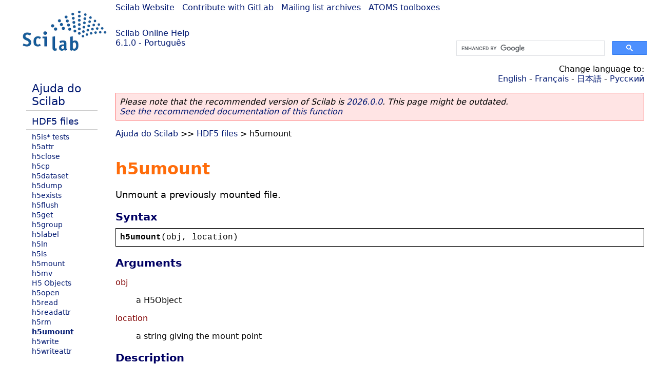

--- FILE ---
content_type: text/html; charset=UTF-8
request_url: https://help.scilab.org/docs/6.1.0/pt_BR/h5umount.html
body_size: 2914
content:
<!DOCTYPE html>
<html lang="pt">

<head>
  <title>h5umount - Unmount a previously mounted file.</title>
  <style type="text/css" media="all">
    @import url("/scilab_code.css");
    @import url("/css/c_code.css");
    @import url("/css/xml_code.css");
    @import url("/style.css") not print;
    @import url("/print.css") print;
  </style>
  
  <meta http-equiv="Content-Type" content="text/html" charset="UTF-8" />
  <meta name="viewport" content="width=device-width, initial-scale=1.0">
  
  <link rel="Shortcut icon" href="/favicon.ico" type="image/x-icon" />

  <link rel="canonical" href="https://help.scilab.org/h5umount" />
  <link rel="alternate" href="https://help.scilab.org/docs/2026.0.0/pt_BR/h5umount.html" />
  <link rel="alternate" hreflang="en" href="https://help.scilab.org/docs/6.1.0/en_US/h5umount.html" />
  <link rel="alternate" hreflang="fr" href="https://help.scilab.org/docs/6.1.0/fr_FR/h5umount.html" />
  <link rel="alternate" hreflang="ja" href="https://help.scilab.org/docs/6.1.0/ja_JP/h5umount.html" />
  <link rel="alternate" hreflang="pt" href="https://help.scilab.org/docs/6.1.0/pt_BR/h5umount.html" />
  <link rel="alternate" hreflang="ru" href="https://help.scilab.org/docs/6.1.0/ru_RU/h5umount.html" />

    <script defer type="text/javascript" src="/js/jquery.min.js"></script>
    <script defer type="text/javascript" src="/js/tooltip.js"></script>

</head>

<body><!--title=h5umount--> <!--subtitle=Unmount a previously mounted file.-->
<!--generationdate=<span class="generationdate">Tue Feb 25 08:52:31 CET 2020</span>
-->
<div id="global">

  <div id="myHeader">

    <a href="https://www.scilab.org/">Scilab Website</a> | <a href="https://gitlab.com/scilab/scilab">Contribute with GitLab</a> | <a href="https://lists.scilab.org">Mailing list archives</a> | <a href="https://atoms.scilab.org/">ATOMS toolboxes</a>

    <div id="slogan">
      <a href='/'>Scilab Online Help</a><br />6.1.0 - Português
    </div>

    <div id="cadre_help">
      <!--login--><br />
      <script async src="https://cse.google.com/cse.js?cx=a345d9cdc188f444d"></script>
<div id="cse" style="width: 400px">
    <div class="gcse-search" data-webSearchQueryAddition="site:help.scilab.org"></div>
</div>

    </div>
  </div>

  <div id="mainArea">

    <div id="myLeftArea">
      <div class="title">
        <span class="version">Scilab 6.1.0</span>

      </div>
      <ul class="toc">
<li class="root"><a href="index.html">Ajuda do Scilab</a></li>
<li class="parent"><a href="section_5ad73480dc647ec7ad8f385eadee5e89.html">HDF5 files</a></li>
<li><a href="section_f4e11f3baf16228c54eb4f8e4712f404.html">h5is* tests</a></li>
<li><a href="h5attr.html">h5attr</a></li>
<li><a href="h5close.html">h5close</a></li>
<li><a href="h5cp.html">h5cp</a></li>
<li><a href="h5dataset.html">h5dataset</a></li>
<li><a href="h5dump.html">h5dump</a></li>
<li><a href="h5exists.html">h5exists</a></li>
<li><a href="h5flush.html">h5flush</a></li>
<li><a href="h5get.html">h5get</a></li>
<li><a href="h5group.html">h5group</a></li>
<li><a href="h5label.html">h5label</a></li>
<li><a href="h5ln.html">h5ln</a></li>
<li><a href="h5ls.html">h5ls</a></li>
<li><a href="h5mount.html">h5mount</a></li>
<li><a href="h5mv.html">h5mv</a></li>
<li><a href="h5objects.html">H5 Objects</a></li>
<li><a href="h5open.html">h5open</a></li>
<li><a href="h5read.html">h5read</a></li>
<li><a href="h5readattr.html">h5readattr</a></li>
<li><a href="h5rm.html">h5rm</a></li>
<li class="list-active"><a href="h5umount.html">h5umount</a></li>
<li><a href="h5write.html">h5write</a></li>
<li><a href="h5writeattr.html">h5writeattr</a></li>
</ul>

    </div>


    <div id="myMiddleArea">

      <div class="editbar">
        <div class="selectlanguage">
          Change language to: <br/><a href='/docs/6.1.0/en_US/h5umount.html'>English</a>  - <a href='/docs/6.1.0/fr_FR/h5umount.html'>Français</a>  - <a href='/docs/6.1.0/ja_JP/h5umount.html'>日本語</a>  - <a href='/docs/6.1.0/ru_RU/h5umount.html'>Русский</a> 
        </div>

        <div class="favorite">
          <!--favorite-->
        </div>
      </div>
      <p class='deprecated'><span class='versionmodified'>Please note that the recommended version of Scilab is <a href='https://www.scilab.org/download/scilab-2026.0.0'>2026.0.0</a>. This page might be outdated.<br /><a href='/docs/2026.0.0/pt_BR/h5umount.html'>See the recommended documentation of this function</a></span></p>
		
			<span class="path" dir="ltr"><a href="index.html">Ajuda do Scilab</a> &gt;&gt; <a href="section_5ad73480dc647ec7ad8f385eadee5e89.html">HDF5 files</a> &gt; h5umount</span>

      <br />
      <div class="refnamediv"><h1 class="refname">h5umount</h1>
        <p class="refpurpose">Unmount a previously mounted file.</p></div>
    <div class="refsynopsisdiv"><h3 class="title">Syntax</h3>
        <div class="synopsis"><pre><span class="functionid">h5umount</span><span class="default">(</span><span class="default">obj</span><span class="default">, </span><span class="default">location</span><span class="default">)</span></pre></div></div>
    <div class="refsection"><h3 class="title">Arguments</h3>
        <dl><dt><span class="term">obj</span>
                <dd><p class="para">a H5Object</p></dd></dt>
            <dt><span class="term">location</span>
                <dd><p class="para">a string giving the mount point</p></dd></dt></dl></div>
    <div class="refsection"><h3 class="title">Description</h3>
        <p class="para">Unmount a previously mounted file.</p></div>
    <div class="refsection"><h3 class="title">Examples</h3>
        <div class="programlisting"><pre class="scilabcode"><span class="scilabcomment">// Create an HDF5 file</span>
<span class="scilabid">a</span> <span class="scilaboperator">=</span> <a class="scilabcommand" href="h5open.html">h5open</a><span class="scilabopenclose">(</span><span class="scilabconstants">TMPDIR</span> <span class="scilaboperator">+</span> <span class="scilabstring">&#0034;</span><span class="scilabstring">/test.h5</span><span class="scilabstring">&#0034;</span><span class="scilabdefault">,</span> <span class="scilabstring">&#0034;</span><span class="scilabstring">w</span><span class="scilabstring">&#0034;</span><span class="scilabopenclose">)</span>

<span class="scilabcomment">// we create a group which will be used as mount point</span>
<a class="scilabcommand" href="h5group.html">h5group</a><span class="scilabopenclose">(</span><span class="scilabid">a</span><span class="scilabdefault">,</span> <span class="scilabstring">&#0034;</span><span class="scilabstring">/mnt</span><span class="scilabstring">&#0034;</span><span class="scilabopenclose">)</span><span class="scilabdefault">;</span>

<span class="scilabcomment">// Create another file with a group and a dataset</span>
<span class="scilabid">b</span> <span class="scilaboperator">=</span> <a class="scilabcommand" href="h5open.html">h5open</a><span class="scilabopenclose">(</span><span class="scilabconstants">TMPDIR</span> <span class="scilaboperator">+</span> <span class="scilabstring">&#0034;</span><span class="scilabstring">/test1.h5</span><span class="scilabstring">&#0034;</span><span class="scilabdefault">,</span> <span class="scilabstring">&#0034;</span><span class="scilabstring">w</span><span class="scilabstring">&#0034;</span><span class="scilabopenclose">)</span>
<a class="scilabcommand" href="h5group.html">h5group</a><span class="scilabopenclose">(</span><span class="scilabid">b</span><span class="scilabdefault">,</span> <span class="scilabstring">&#0034;</span><span class="scilabstring">Group_1</span><span class="scilabstring">&#0034;</span><span class="scilabopenclose">)</span><span class="scilabdefault">;</span>
<a class="scilabcommand" href="h5write.html">h5write</a><span class="scilabopenclose">(</span><span class="scilabid">b</span><span class="scilabdefault">,</span> <span class="scilabstring">&#0034;</span><span class="scilabstring">Group_1/Dataset_1</span><span class="scilabstring">&#0034;</span><span class="scilabdefault">,</span> <span class="scilabopenclose">[</span><span class="scilabnumber">1</span> <span class="scilabnumber">2</span><span class="scilabdefault">;</span><span class="scilabnumber">3</span> <span class="scilabnumber">4</span><span class="scilabopenclose">]</span><span class="scilabopenclose">)</span><span class="scilabdefault">;</span>

<span class="scilabcomment">// Mount b on a</span>
<a class="scilabcommand" href="h5mount.html">h5mount</a><span class="scilabopenclose">(</span><span class="scilabid">a</span><span class="scilabdefault">,</span> <span class="scilabstring">&#0034;</span><span class="scilabstring">/mnt</span><span class="scilabstring">&#0034;</span><span class="scilabdefault">,</span> <span class="scilabid">b</span><span class="scilabopenclose">)</span>

<span class="scilabcomment">// Now we can modify or read b like if we were in a</span>
<span class="scilabid">a</span><span class="scilaboperator">.</span><span class="scilabfield">root</span><span class="scilaboperator">.</span><span class="scilabfield">mnt</span><span class="scilaboperator">.</span><span class="scilabfield">Group_1</span><span class="scilaboperator">.</span><span class="scilabfield">Dataset_1</span><span class="scilaboperator">.</span><span class="scilabfield">data</span>
<a class="scilabcommand" href="h5write.html">h5write</a><span class="scilabopenclose">(</span><span class="scilabid">a</span><span class="scilaboperator">.</span><span class="scilabfield">root</span><span class="scilaboperator">.</span><span class="scilabfield">mnt</span><span class="scilaboperator">.</span><span class="scilabfield">Group_1</span><span class="scilabdefault">,</span> <span class="scilabstring">&#0034;</span><span class="scilabstring">Dataset_1</span><span class="scilabstring">&#0034;</span><span class="scilabdefault">,</span> <span class="scilabopenclose">[</span><span class="scilabnumber">10</span> <span class="scilabnumber">11</span><span class="scilabdefault">;</span><span class="scilabnumber">12</span> <span class="scilabnumber">13</span><span class="scilabopenclose">]</span><span class="scilabopenclose">)</span>

<span class="scilabcomment">// We can now unmount and remove the mount point</span>
<span class="scilabcommand">h5umount</span><span class="scilabopenclose">(</span><span class="scilabid">a</span><span class="scilabdefault">,</span> <span class="scilabstring">&#0034;</span><span class="scilabstring">/mnt</span><span class="scilabstring">&#0034;</span><span class="scilabopenclose">)</span>
<a class="scilabcommand" href="h5rm.html">h5rm</a><span class="scilabopenclose">(</span><span class="scilabid">a</span><span class="scilabdefault">,</span> <span class="scilabstring">&#0034;</span><span class="scilabstring">/mnt</span><span class="scilabstring">&#0034;</span><span class="scilabopenclose">)</span>

<span class="scilabcomment">// We close all</span>
<a class="scilabcommand" href="h5close.html">h5close</a><span class="scilabopenclose">(</span><span class="scilabid">a</span><span class="scilabdefault">,</span> <span class="scilabid">b</span><span class="scilabopenclose">)</span>

<span class="scilabcomment">// Check that the modification in b is ok</span>
<a class="scilabcommand" href="h5dump.html">h5dump</a><span class="scilabopenclose">(</span><span class="scilabconstants">TMPDIR</span> <span class="scilaboperator">+</span> <span class="scilabstring">&#0034;</span><span class="scilabstring">/test1.h5</span><span class="scilabstring">&#0034;</span><span class="scilabdefault">,</span> <span class="scilabstring">&#0034;</span><span class="scilabstring">/Group_1/Dataset_1</span><span class="scilabstring">&#0034;</span><span class="scilabopenclose">)</span></pre></div></div>
    <div class="refsection"><h3 class="title">See also</h3>
        <ul class="itemizedlist"><li class="member"><a href="h5open.html" class="link">h5open</a> &#8212; Open an HDF5 file</li></ul>
        <ul class="itemizedlist"><li class="member"><a href="h5mount.html" class="link">h5mount</a> &#8212; Mount a file on a group</li></ul></div>
    <div class="refsection"><h3 class="title">History</h3>
        <table class="revhistory"><tr class="title"><td>Version</td><td>Description</td></tr><tr valign="top"><td class="revnumber">5.5.0</td>
                <td class="revremark">HDF5 module introduced.</td></tr></table></div>

      <!--zone_comment-->

      <table width="100%">    <tr><td colspan="3" class="next"><a href="http://bugzilla.scilab.org/enter_bug.cgi?product=Scilab%20software&component=Documentation%20pages" class="ulink">Report an issue</a></td></tr>
<tr>
          <td width="30%">
            <span class="previous"><a href="h5rm.html">&lt;&lt; h5rm</a></span>

          </td>
          <td width="40%" class="center">
            <span class="top"><a href="section_5ad73480dc647ec7ad8f385eadee5e89.html">HDF5 files</a></span>

          </td>
          <td width="30%" class="next" align="right">
            <span class="next"><a href="h5write.html">h5write &gt;&gt;</a></span>

          </td>
      </tr></table>
      <hr />
    </div>

  </div>


  <div id="myFooter">
    <table width="100%"><tr><td>
          <b>Copyright (c) 2022-2026 (Dassault Systèmes S.E.)</b><br />Copyright (c) 2017-2022 (ESI Group)<br />Copyright (c) 2011-2017 (Scilab Enterprises)<br />Copyright (c) 1989-2012 (INRIA)<br />Copyright (c) 1989-2007 (ENPC)<br />with <a href="https://gitlab.com/scilab/scilab/-/blob/main/scilab/ACKNOWLEDGEMENTS">contributors</a>
          </td><td align="right">
          Last updated:<br /><span class="generationdate">Tue Feb 25 08:52:31 CET 2020</span>
          <br /><br /><br />
        </td>
    </tr></table>

  </div>
</div>
<script type="text/javascript" src="/_Incapsula_Resource?SWJIYLWA=719d34d31c8e3a6e6fffd425f7e032f3&ns=1&cb=361302964" async></script></body>

</html>

--- FILE ---
content_type: application/javascript
request_url: https://help.scilab.org/_Incapsula_Resource?SWJIYLWA=719d34d31c8e3a6e6fffd425f7e032f3&ns=1&cb=361302964
body_size: 19946
content:
var _0x8e0d=['\x50\x6c\x51\x67\x4d\x54\x39\x65\x56\x6c\x64\x32\x61\x41\x54\x44\x75\x63\x4f\x65\x77\x6f\x30\x38\x66\x41\x3d\x3d','\x65\x7a\x54\x44\x6e\x67\x3d\x3d','\x46\x32\x6f\x69','\x57\x63\x4b\x62\x77\x36\x50\x43\x72\x57\x38\x6b\x4f\x67\x4c\x44\x6d\x38\x4b\x4a\x58\x32\x6e\x44\x73\x4d\x4f\x52\x53\x45\x49\x63','\x77\x37\x44\x43\x6a\x58\x44\x43\x72\x4d\x4b\x50\x44\x38\x4f\x51\x55\x7a\x6f\x3d','\x66\x42\x33\x44\x72\x73\x4b\x57\x77\x71\x39\x6a\x4a\x77\x3d\x3d','\x77\x37\x76\x43\x75\x31\x55\x3d','\x77\x72\x6a\x44\x74\x68\x50\x43\x75\x73\x4b\x41\x4e\x51\x3d\x3d','\x77\x36\x6a\x44\x74\x4d\x4f\x2f','\x77\x72\x46\x77\x41\x47\x58\x44\x6d\x38\x4b\x41\x4e\x52\x37\x44\x72\x77\x39\x64\x51\x41\x66\x44\x71\x56\x74\x78\x42\x33\x33\x43\x6e\x73\x4f\x2f\x77\x6f\x30\x3d','\x77\x37\x63\x79\x63\x4d\x4b\x44\x77\x6f\x44\x44\x6e\x77\x3d\x3d','\x53\x54\x37\x44\x73\x67\x3d\x3d','\x77\x34\x7a\x43\x6d\x63\x4b\x6b\x45\x6b\x51\x73\x77\x72\x68\x42\x57\x58\x58\x44\x6a\x32\x67\x57\x48\x4d\x4f\x33\x65\x4d\x4b\x43\x77\x70\x48\x44\x67\x4d\x4f\x55\x77\x70\x48\x44\x73\x73\x4f\x4e\x77\x70\x54\x44\x6d\x4d\x4b\x32','\x64\x73\x4f\x34\x66\x41\x3d\x3d','\x77\x6f\x4c\x43\x74\x38\x4b\x4c\x4e\x54\x67\x4a','\x77\x6f\x33\x43\x75\x7a\x55\x3d','\x77\x70\x33\x44\x73\x55\x67\x3d','\x5a\x4d\x4f\x71\x64\x4d\x4f\x41\x4e\x79\x51\x65\x49\x4d\x4b\x4d\x4c\x38\x4b\x4f','\x77\x37\x49\x73\x77\x72\x41\x57\x77\x35\x41\x42\x42\x41\x3d\x3d','\x56\x63\x4f\x37\x61\x73\x4b\x4d\x77\x72\x4c\x44\x6d\x51\x3d\x3d','\x77\x70\x44\x43\x71\x44\x4d\x3d','\x77\x70\x37\x43\x76\x73\x4b\x51\x4e\x53\x55\x50\x77\x37\x6b\x32\x42\x32\x6a\x44\x72\x6a\x6e\x43\x75\x43\x78\x68\x53\x79\x7a\x44\x72\x77\x66\x44\x6b\x43\x6f\x67\x77\x34\x73\x5a\x77\x6f\x4c\x43\x6a\x73\x4f\x63\x77\x36\x7a\x44\x6e\x73\x4b\x6d\x77\x37\x4d\x63\x59\x67\x4d\x6d\x77\x6f\x49\x3d','\x4b\x30\x7a\x43\x73\x77\x3d\x3d','\x77\x6f\x62\x44\x69\x63\x4f\x31\x77\x36\x6e\x43\x6b\x63\x4b\x76\x77\x35\x45\x3d','\x77\x34\x4e\x4f\x52\x38\x4f\x51\x4d\x73\x4b\x47\x42\x78\x52\x78','\x52\x32\x50\x43\x6b\x73\x4b\x68\x77\x37\x4d\x3d','\x64\x38\x4b\x31\x51\x67\x3d\x3d','\x77\x70\x66\x44\x75\x30\x6b\x4c\x77\x35\x48\x44\x6b\x4d\x4b\x49','\x42\x4d\x4f\x68\x77\x72\x4a\x71','\x56\x78\x72\x44\x6c\x46\x2f\x43\x6a\x73\x4b\x2f\x77\x71\x6b\x3d','\x77\x34\x76\x44\x6b\x73\x4f\x36\x4f\x6d\x59\x69\x52\x79\x63\x3d','\x77\x35\x73\x63\x4f\x43\x4e\x51\x55\x6c\x59\x48\x4a\x4d\x4b\x34\x49\x4d\x4f\x38','\x49\x32\x6e\x43\x6c\x51\x3d\x3d','\x64\x38\x4b\x6e\x77\x6f\x54\x43\x68\x63\x4f\x35\x4c\x33\x33\x43\x76\x63\x4b\x49\x77\x71\x6f\x51\x77\x71\x6e\x43\x70\x57\x30\x70\x77\x72\x64\x69\x59\x73\x4b\x47\x77\x34\x35\x71','\x66\x73\x4f\x44\x65\x51\x3d\x3d','\x77\x36\x67\x6e\x63\x73\x4b\x4e\x77\x6f\x41\x3d','\x77\x35\x44\x44\x6f\x55\x68\x79\x77\x36\x6f\x5a','\x77\x71\x59\x4d\x47\x41\x3d\x3d','\x4e\x63\x4f\x7a\x77\x6f\x41\x3d','\x45\x6d\x4c\x43\x6f\x63\x4f\x51\x77\x72\x51\x77\x4c\x51\x3d\x3d','\x56\x44\x62\x44\x6c\x38\x4b\x77\x57\x32\x6e\x44\x73\x63\x4f\x53\x77\x70\x55\x3d','\x63\x63\x4b\x6e\x77\x72\x59\x3d','\x77\x35\x72\x43\x6e\x32\x55\x64\x77\x6f\x31\x50\x59\x63\x4f\x47\x77\x71\x7a\x44\x71\x73\x4f\x2b\x77\x37\x50\x43\x6c\x30\x44\x44\x73\x73\x4b\x64\x77\x6f\x6a\x43\x6c\x6a\x4e\x6f\x77\x72\x4c\x43\x76\x6e\x78\x30\x62\x38\x4f\x78\x77\x70\x44\x44\x68\x73\x4b\x39\x77\x71\x63\x70\x52\x7a\x30\x42','\x77\x71\x33\x44\x6a\x46\x77\x3d','\x55\x73\x4f\x78\x59\x51\x3d\x3d','\x77\x34\x72\x43\x6b\x38\x4f\x6d\x4a\x41\x7a\x43\x6a\x47\x6e\x44\x68\x42\x33\x44\x67\x4d\x4b\x65','\x61\x67\x54\x44\x74\x63\x4b\x53\x77\x72\x4a\x6b\x4f\x31\x67\x3d','\x66\x7a\x54\x44\x6a\x77\x3d\x3d','\x77\x71\x2f\x44\x6d\x38\x4b\x68\x44\x30\x4e\x32\x44\x73\x4f\x41\x63\x73\x4f\x63','\x77\x6f\x48\x44\x6d\x57\x39\x36\x58\x46\x54\x43\x6f\x63\x4b\x37\x77\x6f\x67\x3d','\x77\x36\x58\x44\x75\x42\x6e\x44\x6c\x67\x3d\x3d','\x77\x72\x7a\x43\x6a\x41\x50\x44\x75\x45\x49\x47','\x77\x72\x73\x4d\x43\x73\x4b\x55\x61\x38\x4f\x39','\x77\x35\x37\x43\x6d\x73\x4f\x67\x4b\x42\x48\x43\x6a\x55\x59\x3d','\x77\x36\x6e\x43\x70\x73\x4f\x69','\x4e\x33\x76\x43\x76\x67\x3d\x3d','\x57\x56\x6a\x43\x68\x41\x3d\x3d','\x77\x37\x68\x77\x59\x63\x4f\x51\x77\x36\x6c\x7a','\x64\x4d\x4b\x64\x77\x70\x45\x3d','\x77\x34\x6c\x50\x48\x51\x3d\x3d','\x52\x30\x49\x35\x77\x72\x63\x37\x4a\x4d\x4b\x42\x45\x63\x4b\x52\x56\x6d\x6c\x30\x77\x35\x4c\x44\x6e\x68\x76\x44\x68\x77\x3d\x3d','\x77\x34\x6a\x44\x71\x33\x56\x68\x77\x36\x77\x59\x77\x35\x48\x44\x72\x41\x3d\x3d','\x51\x38\x4f\x7a\x59\x67\x3d\x3d','\x77\x37\x55\x6a\x77\x71\x49\x61\x77\x34\x38\x76\x46\x73\x4b\x4a\x77\x36\x63\x3d','\x58\x63\x4f\x33\x77\x6f\x55\x31\x47\x4d\x4b\x63','\x77\x70\x6a\x44\x68\x4d\x4f\x32\x77\x36\x66\x43\x6e\x38\x4b\x67\x77\x35\x62\x44\x6b\x63\x4b\x79\x77\x6f\x51\x73\x54\x47\x64\x75\x77\x36\x33\x43\x68\x51\x3d\x3d','\x77\x70\x6a\x43\x73\x38\x4b\x4a\x4a\x79\x6b\x3d','\x77\x71\x41\x47\x42\x73\x4b\x5a\x61\x4d\x4f\x71','\x77\x37\x70\x30\x65\x63\x4f\x65\x77\x37\x70\x36\x65\x38\x4f\x39\x59\x53\x37\x43\x6a\x73\x4b\x6c\x46\x4d\x4f\x33\x77\x37\x77\x46\x77\x36\x67\x3d','\x77\x71\x4c\x44\x73\x68\x48\x43\x71\x4d\x4b\x52','\x42\x6b\x70\x6f\x77\x35\x34\x68\x77\x35\x4d\x35','\x43\x56\x74\x75\x77\x37\x6b\x6e\x77\x35\x38\x6f\x4c\x73\x4f\x4f\x77\x37\x72\x43\x68\x45\x58\x43\x67\x58\x34\x36\x4a\x42\x46\x51\x77\x37\x49\x34\x54\x38\x4f\x30\x54\x55\x2f\x43\x68\x73\x4b\x64\x47\x77\x3d\x3d','\x46\x47\x2f\x43\x75\x4d\x4f\x43\x77\x72\x67\x3d','\x77\x72\x6a\x43\x67\x52\x54\x44\x73\x30\x34\x63\x77\x36\x4d\x3d','\x77\x72\x4d\x2f\x57\x32\x6e\x44\x72\x4d\x4b\x65\x48\x30\x46\x65\x77\x71\x63\x41\x47\x44\x6e\x44\x71\x38\x4f\x48\x77\x6f\x56\x56\x77\x70\x59\x3d','\x77\x34\x72\x44\x70\x55\x70\x67\x77\x37\x73\x3d','\x77\x6f\x44\x44\x6c\x6c\x4d\x68\x77\x35\x74\x66\x41\x33\x30\x3d','\x64\x45\x6a\x43\x6e\x30\x6b\x44\x77\x34\x31\x4b\x77\x71\x46\x47\x77\x72\x33\x44\x67\x52\x62\x44\x76\x38\x4f\x79\x77\x70\x64\x36\x43\x38\x4f\x70\x77\x6f\x77\x3d','\x77\x72\x54\x43\x6c\x43\x44\x43\x74\x4d\x4f\x4e\x47\x73\x4b\x53\x53\x6e\x6b\x3d','\x57\x63\x4b\x62\x77\x37\x66\x43\x76\x6d\x41\x6c\x46\x77\x6f\x3d','\x46\x31\x5a\x74\x77\x37\x63\x70\x77\x35\x41\x44\x4a\x4d\x4f\x45\x77\x71\x44\x43\x6b\x55\x66\x43\x67\x48\x41\x38\x4a\x42\x45\x3d','\x77\x35\x44\x44\x76\x68\x37\x44\x69\x38\x4b\x34\x4c\x44\x35\x63\x66\x68\x76\x43\x76\x77\x72\x43\x68\x77\x3d\x3d','\x53\x4d\x4f\x65\x61\x4d\x4f\x47\x45\x55\x41\x3d','\x64\x46\x49\x6a\x4e\x44\x68\x46\x64\x79\x56\x66','\x77\x72\x48\x43\x6f\x73\x4b\x4e\x4d\x79\x49\x56\x77\x34\x6b\x2b','\x77\x6f\x33\x43\x73\x38\x4b\x4a\x50\x68\x77\x4a\x77\x34\x63\x39\x43\x33\x50\x43\x76\x67\x3d\x3d','\x77\x34\x46\x38\x44\x69\x66\x44\x72\x56\x6b\x3d','\x63\x73\x4b\x6d\x77\x70\x72\x43\x6a\x38\x4f\x36\x4b\x77\x3d\x3d','\x77\x71\x37\x44\x68\x73\x4b\x2b\x46\x56\x52\x67','\x59\x30\x6a\x43\x68\x30\x51\x42\x77\x35\x51\x3d','\x77\x70\x4a\x4b\x48\x38\x4f\x66\x64\x4d\x4b\x4a','\x77\x72\x76\x44\x6f\x78\x6a\x43\x72\x38\x4b\x56','\x51\x67\x37\x44\x69\x45\x76\x43\x6b\x38\x4b\x69','\x77\x72\x6b\x54\x47\x67\x3d\x3d','\x61\x51\x6e\x44\x73\x73\x4b\x43\x77\x72\x4a\x2b','\x77\x35\x64\x6c\x41\x54\x58\x44\x71\x30\x4d\x3d','\x77\x71\x62\x43\x69\x53\x76\x43\x6f\x38\x4f\x4c\x41\x41\x3d\x3d','\x77\x35\x51\x45\x66\x54\x56\x48\x53\x31\x6f\x63\x50\x51\x3d\x3d','\x77\x37\x34\x36\x77\x72\x30\x41\x77\x35\x77\x39','\x58\x63\x4f\x54\x5a\x38\x4f\x54\x44\x46\x30\x6d\x49\x4d\x4b\x30\x77\x35\x58\x43\x67\x38\x4f\x79','\x77\x35\x41\x4c\x63\x54\x56\x63\x56\x51\x3d\x3d','\x58\x47\x67\x76\x4e\x6a\x5a\x5a\x56\x68\x70\x79\x62\x41\x41\x3d','\x77\x70\x48\x44\x6b\x6d\x4e\x37\x61\x55\x41\x3d','\x48\x6b\x34\x31\x77\x70\x67\x67\x50\x38\x4b\x61\x58\x4d\x4b\x56\x56\x47\x46\x33\x77\x34\x6b\x3d','\x77\x70\x54\x44\x6c\x56\x38\x55\x77\x34\x68\x45\x48\x6e\x30\x43\x77\x36\x48\x44\x6e\x4d\x4b\x59\x56\x63\x4b\x7a\x44\x38\x4f\x59\x77\x37\x4e\x62\x4f\x63\x4f\x75\x77\x35\x6c\x66\x63\x67\x3d\x3d','\x52\x58\x72\x43\x6a\x45\x77\x42\x77\x34\x4a\x58\x77\x72\x74\x5a\x77\x34\x7a\x44\x76\x7a\x66\x44\x6d\x4d\x4f\x4a\x77\x72\x64\x32\x48\x73\x4f\x6a\x77\x6f\x77\x4d\x61\x38\x4f\x64','\x5a\x73\x4b\x6c\x5a\x55\x6c\x47\x77\x70\x45\x3d','\x57\x38\x4f\x56\x65\x47\x6e\x44\x75\x52\x44\x44\x76\x48\x37\x44\x6e\x45\x6e\x43\x68\x48\x54\x43\x6d\x42\x78\x74\x77\x35\x63\x44\x4f\x4d\x4b\x2b\x55\x53\x44\x43\x6c\x38\x4b\x73\x57\x63\x4f\x4c\x77\x34\x58\x43\x72\x73\x4f\x33\x77\x6f\x55\x7a','\x42\x33\x62\x43\x76\x63\x4f\x45\x77\x71\x6b\x74','\x77\x34\x76\x44\x6b\x45\x4c\x44\x6d\x4d\x4b\x67\x77\x37\x50\x43\x6c\x7a\x62\x44\x6d\x63\x4f\x57\x57\x6d\x7a\x43\x69\x73\x4f\x30\x77\x36\x64\x38\x63\x73\x4b\x52\x61\x78\x6a\x44\x73\x51\x3d\x3d','\x55\x48\x7a\x43\x6e\x63\x4b\x39\x77\x36\x72\x44\x6c\x6c\x58\x43\x67\x38\x4b\x56\x62\x73\x4b\x35\x56\x63\x4b\x6b\x4b\x47\x44\x44\x6b\x54\x68\x48\x77\x34\x70\x59\x43\x73\x4b\x63\x77\x36\x37\x44\x6c\x4d\x4b\x79\x46\x68\x56\x44\x77\x6f\x48\x44\x71\x32\x6a\x44\x6f\x63\x4f\x77\x77\x70\x78\x48\x62\x68\x73\x3d','\x77\x71\x33\x43\x6c\x51\x6a\x44\x70\x31\x4d\x42','\x45\x48\x44\x43\x6d\x73\x4b\x72\x77\x35\x6a\x44\x6b\x6b\x6a\x43\x6b\x38\x4f\x52\x4c\x4d\x4b\x32\x55\x4d\x4b\x30\x41\x6e\x58\x44\x6a\x53\x78\x4c\x77\x34\x52\x43\x43\x4d\x4b\x31\x77\x35\x66\x44\x6a\x63\x4b\x2b\x41\x42\x39\x30','\x55\x73\x4b\x4d\x77\x71\x6a\x44\x71\x38\x4f\x7a\x5a\x45\x50\x44\x74\x69\x44\x43\x69\x32\x70\x5a\x77\x36\x50\x44\x69\x73\x4b\x4f','\x52\x43\x44\x44\x6d\x73\x4b\x6d\x53\x58\x4d\x3d','\x77\x34\x72\x44\x6f\x56\x52\x6d\x77\x37\x63\x65\x77\x35\x45\x3d','\x64\x73\x4b\x69\x77\x6f\x66\x43\x67\x73\x4f\x32\x49\x6a\x37\x43\x71\x73\x4f\x4e\x77\x72\x49\x57\x77\x36\x44\x43\x6f\x6d\x59\x3d','\x77\x35\x6e\x43\x6a\x63\x4b\x34\x42\x6c\x6b\x78','\x77\x71\x51\x47\x47\x63\x4b\x49\x62\x73\x4f\x71\x77\x36\x77\x3d','\x52\x6a\x54\x44\x6e\x4d\x4b\x33\x58\x47\x7a\x43\x73\x63\x4f\x48\x77\x6f\x50\x44\x70\x63\x4b\x63\x43\x6a\x7a\x44\x6b\x77\x3d\x3d','\x77\x70\x58\x44\x67\x6c\x73\x6d\x77\x34\x6c\x44','\x61\x6c\x76\x43\x68\x6b\x4d\x42\x77\x35\x39\x4e','\x77\x6f\x50\x44\x74\x68\x2f\x43\x6e\x4d\x4b\x48\x4c\x6d\x66\x43\x6e\x38\x4f\x2b\x65\x68\x51\x3d','\x77\x34\x4a\x77\x54\x63\x4b\x4c\x52\x52\x51\x3d','\x77\x71\x51\x47\x47\x63\x4b\x49\x62\x73\x4f\x71\x77\x36\x77\x6b\x77\x72\x48\x44\x73\x63\x4f\x4c\x59\x4d\x4b\x43','\x77\x70\x50\x44\x6e\x63\x4f\x70\x77\x37\x33\x43\x6a\x4d\x4b\x79','\x77\x35\x76\x44\x71\x45\x6c\x33\x77\x37\x38\x64\x77\x36\x76\x44\x6f\x38\x4b\x35\x4f\x31\x44\x43\x6d\x69\x72\x44\x6e\x6d\x7a\x43\x6f\x6c\x59\x32','\x77\x72\x58\x43\x6b\x43\x37\x43\x70\x63\x4f\x61','\x55\x6b\x72\x43\x6d\x67\x3d\x3d','\x54\x73\x4f\x33\x61\x73\x4b\x50\x77\x71\x6e\x44\x68\x69\x30\x32\x53\x38\x4b\x37\x77\x72\x2f\x44\x69\x63\x4f\x49\x52\x38\x4b\x7a\x58\x69\x34\x3d','\x45\x56\x74\x30\x77\x36\x55\x6c','\x77\x35\x51\x63\x77\x6f\x6e\x44\x6f\x38\x4b\x75\x77\x35\x2f\x43\x68\x38\x4b\x41','\x77\x37\x70\x30\x65\x63\x4f\x65\x77\x37\x70\x36\x65\x38\x4f\x39\x59\x53\x37\x43\x6a\x4d\x4b\x6c\x45\x63\x4f\x36\x77\x37\x45\x4a\x77\x37\x37\x43\x6c\x67\x3d\x3d','\x77\x34\x6a\x44\x67\x38\x4f\x2f\x4c\x48\x77\x77','\x77\x70\x52\x43\x41\x38\x4f\x76\x62\x4d\x4b\x62\x52\x78\x73\x3d','\x66\x38\x4b\x76\x77\x70\x37\x43\x69\x63\x4f\x77\x4c\x32\x54\x43\x74\x38\x4f\x61\x77\x36\x30\x4d\x77\x37\x72\x43\x73\x33\x4d\x34','\x45\x63\x4f\x73\x77\x71\x68\x78\x77\x72\x48\x43\x76\x77\x3d\x3d','\x51\x73\x4f\x56\x59\x73\x4f\x46\x45\x41\x3d\x3d','\x44\x47\x2f\x43\x6f\x73\x4f\x65\x77\x72\x6f\x2f\x4b\x73\x4b\x77\x50\x73\x4b\x51\x59\x63\x4b\x63\x46\x6c\x4d\x54\x52\x73\x4b\x5a\x77\x72\x56\x57\x47\x67\x3d\x3d','\x52\x38\x4b\x47\x77\x71\x37\x44\x75\x38\x4f\x69\x5a\x41\x3d\x3d','\x77\x70\x52\x64\x47\x4d\x4f\x43\x5a\x63\x4b\x5a\x51\x41\x45\x75\x59\x41\x3d\x3d','\x65\x73\x4f\x6e\x64\x38\x4f\x4f\x4f\x53\x73\x31\x4b\x73\x4b\x47\x64\x63\x4f\x66\x4d\x79\x6c\x64\x77\x71\x7a\x43\x6d\x63\x4f\x49\x77\x6f\x35\x36\x77\x36\x6a\x43\x71\x68\x37\x44\x69\x51\x3d\x3d','\x44\x45\x41\x30\x77\x71\x77\x77','\x58\x6d\x6a\x43\x76\x51\x3d\x3d','\x77\x37\x33\x44\x76\x41\x54\x44\x68\x63\x4b\x37\x4b\x41\x46\x32','\x77\x70\x6b\x42\x41\x73\x4b\x59\x5a\x4d\x4f\x73\x77\x71\x64\x6e\x77\x37\x50\x44\x72\x73\x4f\x4c\x62\x38\x4f\x63\x52\x6a\x50\x43\x70\x42\x50\x43\x6b\x57\x5a\x30\x77\x37\x54\x44\x74\x4d\x4b\x57\x44\x53\x4e\x30','\x56\x7a\x6e\x44\x6e\x38\x4b\x67\x57\x41\x3d\x3d','\x56\x38\x4f\x72\x61\x63\x4b\x4a\x77\x71\x50\x44\x67\x30\x49\x3d','\x77\x34\x62\x44\x6e\x73\x4f\x76\x4c\x41\x3d\x3d','\x66\x38\x4b\x37\x77\x6f\x58\x43\x67\x73\x4f\x79\x50\x46\x45\x3d','\x77\x72\x2f\x43\x68\x41\x2f\x44\x73\x45\x67\x46\x77\x72\x35\x36\x77\x72\x49\x77\x77\x70\x58\x44\x76\x6c\x33\x43\x6d\x51\x66\x44\x75\x43\x4c\x43\x6c\x63\x4b\x4c\x5a\x41\x3d\x3d','\x41\x73\x4f\x31\x77\x71\x31\x33\x77\x71\x41\x3d','\x77\x72\x49\x72\x57\x57\x58\x44\x75\x63\x4b\x6f\x41\x6b\x70\x59\x77\x36\x45\x3d','\x77\x70\x6e\x43\x75\x38\x4b\x4c\x4e\x69\x4d\x57\x77\x6f\x67\x38\x43\x6d\x6a\x43\x74\x69\x4c\x43\x6e\x69\x31\x74\x56\x41\x76\x44\x76\x52\x72\x43\x68\x47\x6b\x3d','\x62\x45\x6a\x43\x68\x56\x55\x42','\x77\x34\x38\x47\x77\x71\x37\x44\x73\x73\x4b\x75\x77\x37\x37\x43\x6a\x4d\x4b\x4f\x50\x63\x4b\x77\x48\x77\x3d\x3d','\x46\x57\x66\x43\x75\x73\x4f\x54\x77\x72\x49\x70\x63\x4d\x4b\x49\x4b\x63\x4f\x63\x52\x63\x4b\x2f\x4b\x6c\x67\x59\x51\x63\x4b\x49\x77\x71\x35\x51\x47\x73\x4f\x6e\x77\x35\x55\x67\x77\x71\x4c\x43\x70\x4d\x4b\x56\x59\x38\x4f\x42','\x54\x4d\x4b\x50\x77\x37\x2f\x43\x75\x58\x49\x35','\x47\x45\x6e\x44\x67\x45\x2f\x44\x68\x63\x4f\x51\x77\x6f\x55\x6c\x54\x53\x58\x44\x72\x31\x45\x57\x77\x35\x67\x57\x48\x52\x6a\x44\x6e\x73\x4b\x44\x77\x6f\x5a\x71','\x77\x36\x77\x72\x77\x72\x6f\x58\x77\x34\x63\x35\x54\x4d\x4b\x46\x77\x37\x72\x43\x75\x6d\x6b\x4c\x77\x72\x4e\x6e\x77\x37\x6a\x43\x72\x63\x4f\x6b\x77\x35\x5a\x4f\x53\x38\x4b\x56\x77\x6f\x30\x45\x4c\x38\x4f\x42\x77\x34\x73\x6b\x52\x67\x55\x3d','\x77\x6f\x52\x65\x77\x70\x2f\x43\x6e\x73\x4b\x4b','\x77\x37\x66\x44\x6f\x46\x76\x44\x6a\x73\x4b\x32\x77\x36\x58\x43\x6b\x44\x7a\x44\x6d\x38\x4f\x63\x57\x67\x3d\x3d','\x77\x70\x58\x43\x6f\x43\x6b\x6d\x45\x73\x4f\x39\x53\x55\x63\x3d','\x77\x6f\x72\x43\x67\x67\x37\x44\x75\x45\x49\x54\x77\x37\x34\x39\x77\x72\x4d\x39\x77\x6f\x44\x44\x71\x57\x58\x43\x6c\x6b\x50\x44\x76\x44\x6a\x44\x68\x38\x4f\x56\x4d\x63\x4f\x66\x77\x6f\x4e\x2b\x77\x70\x37\x44\x74\x6a\x44\x44\x76\x38\x4f\x6c\x48\x73\x4b\x4e\x57\x73\x4b\x6d\x77\x34\x56\x33\x77\x70\x4a\x41\x56\x51\x2f\x44\x6d\x69\x37\x44\x76\x48\x62\x44\x72\x73\x4b\x43\x77\x35\x58\x44\x76\x48\x63\x77\x43\x4d\x4f\x43\x46\x30\x44\x43\x68\x73\x4f\x6e\x65\x33\x46\x74\x77\x36\x39\x4e\x66\x55\x37\x43\x67\x4d\x4b\x50\x77\x36\x58\x43\x6f\x43\x44\x43\x70\x55\x76\x43\x6d\x4d\x4f\x79\x57\x38\x4b\x51\x45\x63\x4f\x56\x77\x36\x6a\x44\x6e\x63\x4f\x7a\x77\x71\x6c\x77\x53\x73\x4f\x34\x77\x34\x56\x44\x66\x77\x3d\x3d','\x4f\x55\x33\x44\x6a\x6e\x33\x44\x72\x41\x3d\x3d','\x51\x77\x7a\x44\x71\x51\x3d\x3d','\x77\x35\x37\x43\x72\x63\x4b\x39','\x77\x36\x34\x73\x77\x72\x41\x57\x77\x34\x34\x6e\x44\x4d\x4b\x44\x77\x37\x45\x3d','\x77\x36\x4c\x44\x71\x6b\x66\x44\x6a\x73\x4b\x72\x77\x37\x6a\x43\x69\x79\x77\x3d','\x77\x6f\x44\x44\x67\x4d\x4f\x79\x77\x37\x33\x43\x6b\x63\x4b\x75\x77\x34\x7a\x44\x6a\x51\x3d\x3d','\x49\x55\x50\x44\x68\x6d\x30\x3d','\x77\x71\x56\x7a\x46\x6e\x66\x44\x6e\x38\x4b\x4c\x42\x41\x2f\x43\x75\x52\x38\x50\x54\x52\x33\x43\x70\x45\x35\x7a\x42\x6c\x66\x43\x6d\x4d\x4f\x31\x77\x70\x73\x3d','\x77\x71\x7a\x43\x67\x67\x4c\x44\x6f\x55\x6f\x58\x77\x37\x35\x68\x77\x6f\x6f\x72\x77\x70\x54\x44\x71\x51\x3d\x3d','\x55\x57\x58\x43\x6e\x38\x4b\x6b\x77\x71\x6e\x44\x68\x31\x54\x43\x70\x4d\x4f\x50\x4f\x4d\x4b\x7a\x58\x38\x4b\x67\x58\x79\x6a\x43\x6a\x44\x42\x49\x77\x34\x4a\x54\x48\x38\x4b\x48','\x56\x73\x4b\x52\x77\x70\x54\x44\x76\x4d\x4f\x6b\x66\x6c\x37\x43\x76\x77\x3d\x3d','\x51\x63\x4f\x44\x62\x38\x4f\x53\x45\x56\x73\x3d','\x64\x45\x6a\x43\x6e\x30\x6b\x44\x77\x34\x31\x4b\x77\x71\x46\x47\x77\x72\x33\x44\x6c\x52\x7a\x44\x73\x38\x4f\x34\x77\x6f\x42\x77\x43\x63\x4f\x6c\x77\x70\x45\x47\x49\x4d\x4f\x64\x77\x70\x41\x62','\x77\x35\x76\x44\x6d\x73\x4f\x36\x4b\x6d\x30\x3d','\x77\x71\x6a\x44\x6b\x63\x4b\x35\x43\x45\x56\x77\x4c\x73\x4f\x51\x62\x63\x4f\x58','\x77\x34\x37\x44\x73\x46\x49\x3d','\x77\x70\x44\x44\x6a\x33\x78\x68\x66\x6c\x62\x43\x6b\x4d\x4b\x73\x77\x6f\x7a\x43\x68\x67\x3d\x3d','\x54\x38\x4b\x43\x77\x37\x6a\x43\x71\x58\x49\x6a\x43\x67\x6b\x3d','\x77\x36\x66\x44\x72\x45\x66\x44\x6d\x4d\x4b\x6e\x77\x37\x6e\x44\x69\x79\x6a\x44\x68\x73\x4f\x58\x58\x46\x73\x3d','\x51\x33\x72\x43\x6d\x73\x4b\x38\x77\x36\x38\x3d','\x77\x72\x4a\x2f\x42\x32\x66\x44\x6c\x38\x4b\x41\x52\x42\x50\x44\x73\x68\x49\x48\x52\x68\x77\x3d','\x66\x4d\x4f\x6a\x61\x4d\x4f\x41\x4e\x6a\x34\x3d','\x77\x71\x62\x43\x6e\x69\x50\x43\x6f\x4d\x4f\x57','\x58\x4d\x4f\x78\x5a\x63\x4b\x62\x77\x71\x2f\x44\x72\x6c\x55\x6e\x56\x73\x4b\x42\x77\x71\x33\x44\x67\x73\x4f\x31\x51\x63\x4b\x39\x42\x51\x3d\x3d','\x77\x37\x54\x44\x73\x67\x76\x44\x6b\x73\x4b\x6e\x46\x67\x4e\x72\x61\x44\x6a\x43\x74\x42\x2f\x43\x6e\x41\x4c\x44\x6b\x77\x3d\x3d','\x77\x34\x55\x4c\x77\x72\x50\x44\x70\x4d\x4b\x6f\x77\x34\x55\x3d','\x5a\x73\x4b\x79\x57\x31\x39\x51\x77\x71\x42\x4c\x77\x71\x34\x75\x77\x72\x44\x43\x73\x55\x33\x43\x76\x4d\x4f\x63\x77\x36\x58\x43\x75\x47\x4e\x49\x50\x79\x62\x43\x71\x30\x49\x3d','\x77\x72\x5a\x31\x47\x32\x62\x44\x6e\x63\x4b\x5a\x52\x44\x50\x44\x6e\x6a\x38\x6b\x61\x79\x62\x43\x6c\x6d\x68\x52\x4d\x30\x6e\x43\x70\x41\x3d\x3d','\x77\x37\x54\x44\x6a\x57\x4a\x52\x77\x35\x73\x2f\x77\x36\x44\x44\x69\x4d\x4b\x63\x43\x54\x37\x44\x74\x41\x3d\x3d','\x47\x73\x4f\x31\x77\x72\x64\x72\x77\x71\x4c\x43\x72\x63\x4b\x63\x77\x70\x33\x44\x76\x4d\x4b\x4c\x77\x37\x7a\x43\x71\x79\x50\x43\x72\x42\x67\x64\x77\x71\x72\x43\x76\x68\x6b\x6b\x77\x71\x78\x38\x77\x34\x46\x61\x66\x38\x4f\x61\x77\x36\x6a\x43\x76\x73\x4b\x36','\x5a\x38\x4b\x76\x77\x6f\x54\x43\x6c\x63\x4f\x79','\x77\x36\x55\x47\x77\x72\x34\x3d','\x57\x58\x72\x43\x6b\x38\x4b\x74\x77\x35\x50\x44\x69\x6b\x76\x43\x6b\x73\x4f\x49','\x66\x38\x4b\x76\x77\x70\x37\x43\x69\x63\x4f\x77\x4c\x32\x54\x43\x74\x38\x4f\x61\x77\x36\x30\x54\x77\x36\x58\x43\x70\x57\x51\x6b\x77\x72\x78\x33\x4a\x63\x4b\x45\x77\x34\x35\x67\x57\x63\x4b\x31\x77\x37\x30\x52\x77\x6f\x76\x44\x72\x51\x3d\x3d','\x77\x34\x4d\x53\x64\x44\x4e\x4e','\x55\x43\x4c\x44\x71\x51\x3d\x3d','\x62\x55\x44\x43\x68\x30\x51\x4c\x77\x35\x73\x51\x77\x71\x6c\x59\x77\x37\x7a\x44\x6c\x42\x4c\x44\x73\x63\x4f\x43\x77\x6f\x31\x36\x44\x67\x3d\x3d','\x77\x72\x48\x44\x71\x78\x54\x43\x72\x73\x4b\x41\x4c\x67\x3d\x3d','\x77\x35\x76\x44\x71\x45\x6c\x33\x77\x37\x38\x64\x77\x36\x76\x44\x6f\x38\x4b\x35\x4f\x77\x3d\x3d','\x77\x35\x4c\x44\x70\x56\x42\x38\x77\x37\x6b\x51\x77\x34\x76\x44\x70\x4d\x4b\x69\x5a\x68\x6a\x44\x6c\x43\x6a\x44\x67\x45\x4c\x43\x70\x31\x49\x30\x77\x34\x49\x38\x4a\x4d\x4f\x37\x56\x78\x50\x44\x75\x44\x6f\x41\x77\x37\x73\x33\x77\x36\x74\x78\x57\x38\x4f\x47\x4f\x73\x4f\x69\x45\x38\x4f\x59\x48\x51\x34\x3d','\x77\x36\x4c\x44\x72\x6c\x6e\x44\x69\x4d\x4b\x6e','\x4f\x6c\x2f\x44\x68\x33\x72\x44\x69\x4d\x4f\x6c\x77\x6f\x55\x6c\x58\x51\x54\x44\x76\x45\x77\x5a','\x4f\x45\x4c\x43\x70\x56\x50\x43\x6c\x4d\x4b\x38','\x51\x4d\x4b\x4d\x77\x71\x62\x44\x70\x73\x4f\x79','\x77\x70\x37\x44\x6d\x30\x51\x38\x77\x35\x70\x52\x42\x58\x38\x52\x77\x72\x76\x44\x67\x4d\x4b\x45\x58\x73\x4b\x43\x49\x63\x4f\x52\x77\x36\x4a\x48\x49\x73\x4f\x47\x77\x35\x52\x4f\x59\x56\x6b\x33\x77\x70\x4e\x2b\x77\x6f\x6e\x43\x72\x73\x4f\x4c\x58\x4d\x4f\x74\x4d\x38\x4b\x6e\x4a\x56\x39\x63\x47\x41\x77\x3d','\x65\x68\x44\x44\x74\x38\x4b\x45\x77\x71\x4d\x3d','\x77\x34\x6e\x43\x68\x73\x4b\x30\x42\x32\x77\x6c\x77\x6f\x4a\x4b\x56\x55\x58\x43\x6b\x33\x38\x57','\x77\x71\x6e\x44\x6a\x4d\x4b\x32\x43\x45\x52\x67','\x77\x35\x6a\x43\x6a\x63\x4f\x79\x4c\x51\x45\x3d','\x77\x70\x44\x44\x74\x46\x73\x48\x77\x34\x37\x44\x76\x73\x4b\x61\x77\x35\x7a\x43\x76\x56\x58\x43\x68\x38\x4b\x49\x41\x46\x42\x56\x77\x37\x54\x43\x74\x69\x56\x54\x77\x36\x72\x43\x67\x54\x46\x44\x56\x47\x6f\x71\x77\x6f\x6e\x43\x75\x69\x37\x43\x72\x6a\x7a\x44\x6c\x6e\x48\x44\x72\x33\x55\x72\x66\x73\x4f\x46\x77\x70\x77\x3d','\x54\x4d\x4f\x74\x59\x63\x4b\x5a\x77\x6f\x66\x44\x6c\x6d\x59\x73\x55\x4d\x4b\x73\x77\x71\x72\x44\x6a\x38\x4f\x41','\x56\x6d\x48\x43\x6e\x38\x4b\x6d\x77\x36\x50\x44\x67\x41\x3d\x3d','\x57\x73\x4f\x39\x77\x6f\x30\x6f\x43\x41\x3d\x3d','\x77\x34\x50\x44\x6d\x73\x4f\x67\x4e\x6d\x38\x69\x58\x69\x31\x55\x77\x71\x2f\x43\x76\x38\x4f\x43\x66\x56\x66\x43\x6e\x38\x4f\x6c\x77\x70\x54\x43\x70\x30\x35\x32\x77\x70\x33\x44\x6d\x63\x4f\x39\x57\x73\x4b\x54\x77\x6f\x77\x6f\x77\x70\x68\x35\x77\x36\x64\x75\x53\x73\x4f\x45\x77\x36\x55\x74\x58\x73\x4f\x39\x77\x71\x44\x44\x6b\x51\x58\x43\x70\x44\x50\x44\x69\x63\x4b\x43\x66\x77\x67\x3d','\x66\x31\x48\x43\x67\x46\x4d\x51\x77\x35\x38\x3d','\x53\x63\x4f\x79\x63\x63\x4b\x4d\x77\x71\x2f\x44\x6e\x33\x41\x3d','\x4e\x30\x67\x37\x77\x71\x73\x36\x4f\x4d\x4b\x61\x56\x38\x4b\x41\x41\x45\x31\x38\x77\x34\x44\x44\x6d\x6b\x2f\x44\x73\x73\x4f\x4b\x77\x72\x58\x44\x71\x6c\x67\x50\x4b\x79\x62\x44\x6b\x6e\x41\x3d','\x52\x38\x4b\x57\x77\x36\x44\x43\x6f\x32\x45\x72\x45\x51\x6a\x44\x6b\x63\x4f\x54\x57\x48\x58\x44\x70\x63\x4f\x4f\x51\x67\x3d\x3d','\x77\x70\x54\x44\x6c\x38\x4f\x68\x77\x37\x6a\x43\x6e\x51\x3d\x3d','\x59\x68\x44\x44\x72\x63\x4b\x59\x77\x71\x46\x73\x49\x46\x6c\x64\x77\x72\x67\x73\x46\x4d\x4f\x53\x49\x6a\x6f\x70\x4f\x73\x4b\x6b\x57\x73\x4f\x69\x41\x38\x4f\x47\x77\x34\x42\x32\x77\x34\x33\x43\x70\x6e\x33\x43\x6a\x4d\x4b\x76\x47\x67\x3d\x3d','\x46\x33\x33\x43\x73\x63\x4f\x46\x77\x70\x77\x35\x4f\x38\x4b\x78\x4f\x4d\x4f\x36\x59\x38\x4b\x48\x47\x51\x3d\x3d','\x77\x35\x48\x44\x71\x30\x52\x38\x77\x37\x49\x55','\x54\x7a\x6e\x44\x68\x63\x4b\x38\x57\x6d\x48\x44\x71\x38\x4f\x59\x77\x6f\x50\x43\x70\x4d\x4b\x4b\x48\x43\x72\x44\x6b\x67\x59\x4b\x77\x36\x34\x43\x49\x63\x4b\x68\x77\x37\x6a\x44\x6e\x43\x74\x75\x77\x34\x4c\x43\x68\x4d\x4b\x47\x77\x72\x56\x6e\x77\x72\x62\x43\x70\x68\x73\x3d','\x77\x36\x30\x6a\x77\x72\x67\x47\x77\x34\x30\x3d','\x41\x63\x4f\x6e\x77\x71\x52\x77\x77\x6f\x54\x43\x71\x38\x4b\x4e\x77\x70\x7a\x44\x75\x73\x4f\x68\x77\x37\x44\x43\x74\x69\x38\x3d','\x77\x36\x48\x44\x73\x51\x76\x44\x6c\x73\x4b\x6f\x4a\x68\x52\x2b','\x45\x73\x4b\x43\x77\x37\x4c\x44\x74\x4d\x4b\x68\x61\x77\x48\x43\x70\x47\x54\x43\x6b\x69\x35\x57\x77\x72\x37\x44\x6d\x63\x4f\x54','\x62\x38\x4b\x79\x61\x77\x3d\x3d','\x62\x69\x58\x44\x67\x51\x3d\x3d','\x77\x35\x49\x32\x41\x32\x44\x43\x72\x78\x70\x45\x77\x36\x62\x43\x6c\x63\x4b\x43\x77\x72\x62\x44\x73\x4d\x4f\x38\x77\x72\x7a\x43\x68\x7a\x4c\x44\x74\x4d\x4f\x33\x66\x63\x4b\x64\x63\x52\x72\x44\x6e\x4d\x4f\x43\x77\x34\x5a\x4d\x77\x37\x66\x44\x6d\x73\x4f\x64\x49\x38\x4f\x6d\x77\x6f\x44\x44\x68\x6d\x35\x6a\x4d\x38\x4b\x74\x77\x6f\x4c\x44\x69\x63\x4f\x54\x59\x38\x4b\x57\x77\x6f\x66\x44\x6b\x38\x4f\x79\x4b\x32\x66\x44\x72\x63\x4b\x69\x55\x44\x37\x44\x67\x73\x4f\x6e\x77\x37\x31\x5a\x77\x35\x42\x70\x53\x4d\x4f\x66\x77\x34\x6e\x43\x67\x42\x67\x6b\x77\x37\x58\x44\x68\x77\x3d\x3d','\x77\x72\x6a\x43\x6d\x42\x4c\x44\x76\x41\x3d\x3d','\x56\x78\x37\x44\x6f\x77\x3d\x3d','\x64\x6a\x76\x44\x6c\x67\x3d\x3d','\x77\x35\x44\x44\x6f\x55\x49\x39\x77\x35\x33\x44\x72\x63\x4b\x48\x77\x35\x33\x43\x71\x46\x50\x44\x6d\x77\x3d\x3d','\x55\x52\x66\x44\x6a\x55\x33\x43\x67\x67\x3d\x3d','\x77\x72\x56\x7a\x4a\x6e\x62\x44\x67\x4d\x4b\x48\x42\x42\x77\x3d','\x77\x37\x66\x44\x76\x56\x44\x44\x6e\x4d\x4b\x32\x77\x37\x4c\x43\x6f\x44\x50\x44\x69\x73\x4f\x65\x54\x56\x33\x43\x6a\x51\x3d\x3d','\x77\x35\x58\x43\x6d\x4d\x4b\x32','\x77\x6f\x46\x4e\x77\x70\x41\x3d','\x77\x37\x76\x44\x6a\x44\x54\x43\x73\x38\x4b\x58\x50\x48\x4c\x43\x67\x63\x4f\x70\x65\x67\x78\x62\x4f\x73\x4f\x6b\x53\x51\x4a\x79\x77\x35\x50\x43\x74\x52\x72\x43\x75\x55\x74\x7a\x49\x55\x2f\x43\x75\x79\x41\x4e\x4c\x77\x77\x2f\x61\x52\x31\x53','\x77\x70\x73\x43\x48\x4d\x4b\x56','\x52\x6e\x4c\x43\x6b\x4d\x4b\x73\x77\x36\x6a\x44\x6e\x67\x3d\x3d','\x63\x38\x4b\x6f\x66\x31\x49\x3d','\x77\x72\x64\x39\x47\x58\x66\x44\x6c\x77\x3d\x3d','\x46\x73\x4f\x41\x77\x70\x73\x3d','\x77\x71\x48\x43\x70\x52\x67\x3d','\x77\x34\x56\x38\x53\x38\x4b\x5a','\x77\x35\x37\x43\x67\x63\x4b\x2b\x46\x41\x3d\x3d','\x47\x48\x55\x43','\x77\x72\x48\x43\x70\x6a\x30\x3d','\x42\x45\x68\x39\x77\x37\x45\x30\x77\x35\x73\x5a\x4c\x63\x4f\x5a\x77\x72\x6e\x43\x6b\x55\x66\x43\x67\x41\x3d\x3d','\x51\x4d\x4b\x61\x77\x37\x45\x3d','\x77\x36\x67\x77\x77\x72\x63\x3d','\x77\x34\x37\x43\x6b\x44\x4d\x38\x41\x38\x4f\x31\x56\x31\x4e\x4d\x57\x32\x44\x44\x6d\x79\x33\x43\x68\x4d\x4f\x65\x77\x72\x50\x44\x6f\x57\x6f\x49\x77\x37\x33\x43\x75\x67\x44\x44\x6d\x52\x46\x44\x77\x72\x6b\x57\x77\x70\x4d\x53\x77\x72\x63\x61\x77\x71\x6e\x44\x6c\x55\x6f\x3d','\x64\x73\x4f\x79\x62\x73\x4f\x47','\x77\x70\x6e\x44\x6a\x33\x6c\x37\x66\x46\x54\x43\x6f\x51\x3d\x3d','\x77\x37\x63\x74\x77\x72\x4d\x3d','\x77\x35\x42\x68\x53\x73\x4b\x63\x58\x68\x41\x3d','\x50\x6c\x2f\x43\x70\x30\x6a\x43\x6e\x63\x4b\x71\x77\x36\x66\x44\x6f\x51\x3d\x3d','\x77\x71\x44\x43\x6e\x69\x7a\x43\x6f\x38\x4f\x51\x48\x38\x4b\x42','\x56\x38\x4b\x51\x77\x71\x50\x44\x72\x63\x4f\x77\x66\x6c\x37\x43\x76\x54\x49\x3d','\x42\x46\x56\x32\x77\x36\x4d\x76\x77\x35\x49\x35','\x65\x4d\x4f\x70\x5a\x67\x3d\x3d','\x64\x45\x6a\x43\x6e\x30\x6b\x44\x77\x34\x31\x4b\x77\x71\x46\x47','\x77\x35\x6e\x43\x6d\x38\x4b\x79\x47\x6b\x6b\x6e\x77\x72\x4a\x32\x61\x45\x4c\x43\x6e\x57\x59\x48\x48\x63\x4f\x33\x63\x73\x4b\x59\x77\x34\x55\x3d','\x77\x72\x4c\x44\x68\x4d\x4f\x30\x77\x36\x73\x3d','\x4b\x45\x6e\x44\x6c\x6c\x7a\x44\x6f\x4d\x4f\x76\x77\x6f\x55\x3d','\x77\x6f\x37\x43\x69\x63\x4f\x69\x43\x52\x6f\x2b\x77\x35\x64\x59\x46\x48\x33\x44\x68\x48\x64\x47\x44\x73\x4b\x74','\x77\x34\x2f\x44\x74\x45\x70\x38\x77\x36\x6f\x3d','\x77\x70\x74\x58\x47\x4d\x4f\x4c\x64\x4d\x4b\x53','\x77\x72\x2f\x44\x74\x48\x45\x3d','\x77\x37\x7a\x44\x67\x73\x4f\x6a\x47\x68\x56\x76\x61\x73\x4f\x46\x4d\x63\x4f\x46\x51\x38\x4f\x4e\x77\x37\x4c\x44\x6e\x38\x4f\x54\x77\x6f\x54\x44\x72\x77\x3d\x3d','\x77\x35\x4d\x44\x77\x72\x62\x44\x76\x73\x4b\x6f','\x77\x71\x63\x47\x50\x41\x3d\x3d','\x77\x71\x6a\x44\x6c\x73\x4b\x32\x46\x47\x46\x6e','\x77\x72\x46\x34\x4a\x51\x3d\x3d','\x77\x37\x66\x44\x70\x31\x54\x44\x6a\x38\x4b\x44\x77\x36\x4d\x3d','\x77\x34\x30\x61\x61\x77\x3d\x3d','\x5a\x41\x2f\x44\x73\x77\x3d\x3d','\x52\x41\x2f\x44\x6f\x77\x3d\x3d','\x77\x6f\x58\x43\x75\x78\x45\x3d','\x77\x36\x76\x43\x70\x73\x4f\x35','\x54\x73\x4f\x4f\x59\x4d\x4f\x48\x4a\x45\x63\x3d','\x77\x36\x4d\x4b\x77\x6f\x67\x3d','\x77\x71\x4e\x6d\x77\x70\x6b\x3d','\x77\x35\x2f\x43\x6e\x63\x4b\x77\x42\x32\x77\x32','\x77\x71\x50\x44\x73\x38\x4f\x76','\x57\x73\x4f\x67\x77\x6f\x34\x3d','\x77\x72\x2f\x43\x69\x38\x4b\x50','\x41\x57\x62\x43\x74\x63\x4f\x46\x77\x70\x77\x71','\x77\x36\x33\x44\x6e\x55\x77\x3d','\x56\x33\x76\x43\x6e\x38\x4b\x36\x77\x34\x54\x44\x6e\x46\x2f\x43\x6b\x73\x4f\x36\x50\x67\x3d\x3d','\x77\x71\x76\x43\x72\x6a\x30\x3d','\x77\x37\x67\x2f\x66\x38\x4b\x57\x77\x72\x58\x44\x67\x77\x3d\x3d','\x77\x72\x6c\x70\x77\x70\x6f\x3d','\x4f\x56\x6a\x43\x70\x55\x2f\x43\x73\x63\x4b\x37','\x77\x6f\x7a\x43\x76\x63\x4b\x48','\x77\x34\x6f\x4f\x64\x41\x3d\x3d','\x77\x35\x6e\x43\x6c\x38\x4f\x79\x4d\x53\x62\x43\x6a\x56\x4c\x44\x68\x43\x54\x44\x67\x41\x3d\x3d','\x62\x78\x6e\x44\x75\x73\x4b\x44\x77\x6f\x64\x35','\x53\x38\x4f\x71\x64\x77\x3d\x3d','\x58\x4d\x4f\x42\x55\x77\x3d\x3d','\x54\x48\x48\x43\x6e\x41\x3d\x3d','\x77\x35\x4d\x46\x77\x6f\x59\x3d','\x77\x72\x66\x44\x75\x78\x7a\x43\x72\x38\x4b\x33\x4d\x6d\x62\x43\x6c\x38\x4f\x64\x59\x67\x3d\x3d','\x53\x73\x4b\x66\x77\x37\x66\x43\x75\x45\x63\x2b','\x65\x38\x4f\x2b\x64\x41\x3d\x3d','\x77\x70\x63\x68\x4b\x38\x4b\x35\x51\x73\x4f\x65\x77\x34\x35\x45\x77\x35\x2f\x44\x6e\x63\x4f\x7a\x43\x38\x4f\x6d\x59\x52\x4c\x43\x6b\x43\x33\x43\x74\x42\x77\x4f\x77\x34\x33\x44\x68\x38\x4b\x76\x4d\x67\x35\x47\x4f\x38\x4f\x67\x46\x54\x31\x41\x54\x67\x67\x2b\x46\x43\x72\x44\x71\x33\x42\x31\x43\x4d\x4f\x53\x50\x42\x2f\x43\x69\x41\x48\x44\x6f\x4d\x4f\x37\x55\x63\x4b\x62\x58\x55\x44\x43\x75\x4d\x4b\x76\x59\x48\x5a\x54\x77\x70\x46\x45\x77\x71\x2f\x43\x6a\x63\x4b\x36\x64\x73\x4b\x42\x55\x67\x3d\x3d','\x52\x53\x4c\x44\x75\x77\x3d\x3d','\x77\x35\x7a\x43\x72\x73\x4f\x52\x4c\x6e\x77\x64\x77\x70\x63\x76\x53\x6d\x44\x44\x6f\x41\x3d\x3d','\x61\x56\x6e\x43\x68\x55\x6b\x51','\x63\x73\x4b\x68\x77\x6f\x66\x43\x69\x38\x4f\x2b\x4b\x77\x3d\x3d','\x77\x72\x4a\x73\x47\x57\x76\x44\x68\x67\x3d\x3d','\x63\x53\x2f\x44\x6b\x67\x3d\x3d','\x52\x63\x4b\x53\x77\x37\x6a\x43\x72\x58\x49\x69','\x45\x58\x76\x43\x74\x73\x4f\x45\x77\x71\x6b\x73','\x77\x70\x35\x63\x45\x73\x4f\x4a\x65\x4d\x4b\x31\x55\x67\x3d\x3d','\x77\x71\x34\x72\x54\x33\x50\x44\x76\x38\x4b\x4e','\x77\x72\x50\x44\x75\x30\x55\x3d','\x77\x71\x4c\x44\x6b\x4d\x4b\x7a\x41\x31\x68\x63\x50\x41\x3d\x3d','\x55\x38\x4f\x66\x64\x58\x76\x44\x6f\x42\x30\x3d','\x45\x31\x39\x72\x77\x36\x51\x3d','\x77\x6f\x33\x43\x71\x68\x51\x31\x46\x4d\x4f\x38','\x44\x6c\x37\x44\x6b\x47\x6e\x44\x73\x41\x3d\x3d','\x77\x70\x48\x43\x6c\x43\x58\x43\x6c\x63\x4f\x48\x41\x77\x3d\x3d','\x77\x71\x72\x44\x74\x6e\x6b\x33\x64\x46\x33\x43\x70\x38\x4b\x30\x77\x6f\x7a\x43\x76\x43\x50\x43\x76\x53\x62\x44\x6a\x77\x3d\x3d','\x77\x34\x46\x2f\x52\x41\x3d\x3d','\x56\x48\x4c\x44\x70\x63\x4b\x46\x77\x71\x46\x76\x49\x73\x4f\x75\x65\x63\x4f\x43\x4d\x38\x4f\x4c\x42\x41\x78\x47\x57\x63\x4f\x63\x77\x36\x31\x46\x51\x4d\x4f\x38\x77\x71\x64\x34\x77\x72\x44\x44\x6f\x38\x4b\x4d\x4b\x73\x4b\x42\x52\x73\x4f\x53\x77\x34\x6e\x44\x72\x73\x4b\x54\x77\x34\x4a\x37\x5a\x7a\x7a\x44\x6d\x63\x4b\x51\x77\x37\x6b\x69\x77\x72\x4d\x64\x55\x7a\x78\x6a','\x77\x70\x33\x43\x6f\x73\x4b\x4a\x4f\x7a\x67\x3d','\x62\x73\x4f\x49\x5a\x77\x3d\x3d','\x77\x71\x77\x35\x59\x51\x3d\x3d','\x45\x32\x6e\x43\x6d\x41\x3d\x3d','\x77\x34\x51\x55\x56\x41\x3d\x3d','\x57\x4d\x4b\x51\x77\x35\x6f\x3d','\x43\x56\x35\x78','\x77\x36\x58\x44\x6c\x30\x77\x3d','\x77\x37\x63\x6e\x77\x72\x6f\x55\x77\x35\x77\x6d','\x77\x72\x76\x43\x6d\x41\x50\x44\x70\x31\x4d\x41','\x53\x31\x35\x78\x77\x37\x63\x6c\x77\x34\x30\x6f\x66\x41\x3d\x3d','\x77\x35\x74\x42\x53\x77\x3d\x3d','\x51\x73\x4b\x76\x66\x6c\x74\x4c','\x47\x4d\x4f\x78\x77\x71\x39\x6c\x77\x72\x48\x43\x70\x41\x3d\x3d','\x43\x30\x59\x55','\x77\x70\x46\x58\x77\x70\x4c\x43\x6d\x63\x4b\x73\x77\x35\x33\x44\x68\x6c\x2f\x43\x76\x57\x55\x3d','\x64\x38\x4f\x75\x59\x4d\x4f\x56\x48\x53\x55\x6c\x49\x4d\x4b\x31\x4c\x77\x3d\x3d','\x77\x70\x35\x61\x77\x70\x33\x43\x6a\x4d\x4b\x62\x77\x35\x6f\x3d','\x77\x34\x37\x43\x6b\x4d\x4f\x41\x4e\x78\x66\x43\x69\x31\x6a\x44\x68\x67\x3d\x3d','\x77\x37\x2f\x44\x72\x41\x41\x3d','\x77\x34\x68\x68\x43\x54\x50\x44\x72\x55\x49\x3d','\x77\x6f\x44\x44\x6c\x55\x49\x3d','\x45\x6e\x76\x43\x70\x38\x4f\x66','\x77\x37\x4c\x44\x76\x41\x6b\x3d','\x77\x35\x2f\x44\x74\x56\x6b\x3d','\x52\x63\x4b\x78\x59\x31\x4d\x46\x77\x35\x55\x53\x77\x37\x67\x38\x77\x36\x6a\x44\x76\x78\x44\x43\x6a\x73\x4f\x51\x77\x72\x33\x44\x70\x33\x52\x5a\x64\x32\x48\x43\x75\x46\x55\x34\x49\x38\x4b\x43\x45\x31\x50\x43\x6e\x38\x4f\x66\x77\x71\x38\x66\x4f\x51\x58\x43\x71\x6b\x2f\x44\x74\x56\x6e\x43\x6c\x38\x4f\x2b\x4d\x67\x3d\x3d','\x77\x36\x46\x73\x58\x77\x3d\x3d','\x54\x52\x6e\x44\x69\x46\x59\x3d','\x57\x6a\x30\x72\x65\x53\x54\x44\x6b\x38\x4b\x32\x77\x34\x72\x44\x76\x55\x4c\x44\x69\x6b\x72\x43\x6c\x63\x4b\x4c\x51\x69\x72\x44\x70\x4d\x4f\x6e\x77\x6f\x45\x34\x53\x73\x4f\x39\x77\x72\x42\x72\x77\x35\x6a\x43\x75\x73\x4f\x45\x77\x71\x62\x43\x69\x58\x72\x43\x6e\x4d\x4f\x6b\x57\x73\x4b\x48\x77\x71\x2f\x44\x70\x4d\x4b\x61\x77\x35\x39\x4d\x4a\x67\x3d\x3d','\x57\x7a\x6e\x44\x73\x67\x3d\x3d','\x77\x34\x74\x74\x53\x73\x4b\x66\x52\x51\x38\x3d','\x56\x78\x72\x44\x67\x67\x3d\x3d','\x77\x72\x37\x43\x6b\x43\x55\x6e\x46\x4d\x4f\x35\x55\x55\x4d\x3d','\x77\x6f\x34\x6e\x58\x51\x3d\x3d','\x56\x38\x4b\x48\x77\x70\x63\x3d','\x48\x63\x4f\x65\x77\x72\x63\x3d','\x77\x71\x2f\x43\x6c\x43\x7a\x43\x74\x38\x4f\x4c\x47\x77\x3d\x3d','\x59\x4d\x4b\x31\x62\x55\x68\x78\x77\x6f\x31\x64\x77\x71\x51\x59\x77\x72\x63\x3d','\x53\x63\x4f\x48\x65\x41\x3d\x3d','\x54\x4d\x4f\x6f\x77\x37\x64\x2b\x77\x37\x4c\x43\x73\x4d\x4f\x62\x77\x6f\x37\x43\x75\x38\x4f\x5a\x77\x71\x58\x43\x76\x6e\x7a\x43\x74\x58\x77\x59\x77\x36\x73\x3d','\x77\x34\x6e\x43\x6a\x38\x4f\x2f\x4b\x68\x45\x3d','\x77\x6f\x2f\x44\x6e\x38\x4b\x6a\x41\x77\x3d\x3d','\x5a\x38\x4f\x6a\x64\x63\x4f\x7a\x4e\x79\x63\x6b','\x77\x37\x51\x4c\x65\x67\x3d\x3d','\x77\x35\x76\x43\x6b\x4d\x4b\x6c\x49\x55\x51\x76\x77\x6f\x49\x3d','\x77\x37\x31\x37\x64\x77\x3d\x3d','\x77\x6f\x6e\x43\x6c\x51\x4d\x3d','\x41\x38\x4b\x76\x77\x6f\x6b\x2b\x48\x4d\x4b\x47\x77\x35\x44\x43\x73\x4d\x4f\x52\x77\x71\x49\x3d','\x77\x6f\x72\x44\x75\x6d\x6f\x6a\x77\x37\x33\x44\x6a\x4d\x4b\x61\x77\x34\x48\x43\x70\x68\x58\x43\x6c\x51\x3d\x3d','\x65\x55\x62\x43\x68\x6b\x73\x4e\x77\x34\x6b\x3d','\x77\x37\x4a\x54\x4c\x77\x3d\x3d','\x47\x58\x76\x44\x71\x67\x3d\x3d','\x64\x41\x7a\x44\x6b\x6d\x6e\x44\x76\x63\x4f\x71\x77\x35\x31\x6b','\x61\x63\x4f\x74\x55\x77\x3d\x3d','\x77\x72\x44\x43\x68\x43\x44\x43\x6f\x38\x4f\x4c\x41\x51\x3d\x3d','\x63\x73\x4b\x47\x77\x6f\x77\x3d','\x77\x34\x6e\x43\x69\x73\x4f\x78\x4d\x42\x48\x43\x6b\x41\x3d\x3d','\x77\x70\x34\x4c\x44\x77\x3d\x3d','\x43\x31\x39\x32\x77\x37\x63\x30\x77\x35\x59\x3d','\x77\x70\x6c\x50\x51\x44\x4c\x44\x6c\x73\x4b\x68\x51\x56\x54\x44\x6f\x52\x35\x4c\x41\x52\x37\x43\x6e\x58\x6c\x73\x52\x53\x33\x44\x6e\x4d\x4b\x6f\x77\x34\x6e\x44\x75\x68\x33\x44\x71\x51\x76\x44\x6a\x73\x4b\x59\x66\x4d\x4b\x39\x77\x35\x46\x67\x77\x37\x35\x68\x44\x4d\x4f\x4b\x77\x34\x72\x43\x6b\x6c\x72\x44\x6a\x30\x6b\x3d','\x52\x38\x4b\x34\x77\x37\x6f\x3d','\x77\x71\x48\x44\x73\x63\x4f\x47','\x77\x37\x33\x44\x75\x41\x54\x44\x68\x63\x4b\x36\x49\x51\x3d\x3d','\x77\x70\x50\x44\x6c\x56\x77\x6d\x77\x34\x6c\x43\x42\x48\x4d\x58\x77\x37\x72\x44\x68\x77\x3d\x3d','\x54\x63\x4b\x53\x77\x37\x54\x43\x76\x32\x45\x74\x41\x42\x55\x3d','\x77\x70\x33\x44\x75\x6b\x4d\x64\x77\x35\x33\x44\x72\x63\x4b\x62\x77\x35\x44\x43\x75\x78\x54\x43\x67\x41\x3d\x3d','\x77\x70\x44\x44\x6a\x32\x68\x39\x65\x6c\x54\x43\x6f\x63\x4b\x6e','\x4f\x47\x54\x43\x6e\x67\x3d\x3d','\x57\x38\x4f\x4b\x58\x67\x3d\x3d','\x63\x38\x4b\x44\x77\x34\x34\x3d','\x4f\x30\x58\x43\x68\x77\x3d\x3d','\x5a\x54\x6e\x44\x68\x38\x4b\x77','\x52\x63\x4b\x62\x77\x72\x50\x44\x6e\x4d\x4f\x2f\x65\x6c\x55\x3d','\x77\x34\x38\x31\x54\x67\x3d\x3d','\x77\x70\x6a\x44\x68\x38\x4b\x6e\x62\x33\x52\x7a\x56\x6e\x46\x61\x77\x72\x44\x44\x75\x38\x4f\x53\x4f\x51\x50\x43\x69\x73\x4b\x36\x77\x35\x62\x43\x67\x46\x42\x48\x77\x34\x50\x44\x68\x73\x4b\x39\x53\x63\x4f\x57\x77\x70\x39\x36\x77\x70\x42\x6f\x77\x35\x34\x37\x48\x38\x4f\x64\x77\x37\x30\x3d','\x53\x38\x4f\x2f\x77\x6f\x41\x76\x47\x41\x3d\x3d','\x51\x6e\x68\x71\x63\x43\x64\x6a\x64\x69\x39\x37\x62\x56\x66\x43\x6f\x63\x4f\x78\x77\x71\x51\x76\x59\x38\x4b\x44\x62\x73\x4b\x61\x77\x34\x39\x67\x77\x36\x45\x4d\x62\x47\x63\x2b\x53\x67\x77\x54\x77\x6f\x37\x44\x71\x46\x35\x66\x77\x70\x39\x58\x77\x36\x51\x48\x44\x47\x52\x31','\x62\x6c\x59\x78','\x77\x6f\x72\x43\x73\x79\x63\x3d','\x77\x35\x70\x68\x51\x41\x3d\x3d','\x77\x71\x4c\x43\x67\x53\x38\x3d','\x77\x35\x6a\x44\x71\x6c\x77\x3d','\x77\x35\x33\x43\x68\x63\x4b\x38','\x77\x70\x72\x44\x6c\x56\x73\x37','\x65\x38\x4b\x50\x52\x67\x3d\x3d','\x59\x4d\x4b\x35\x52\x51\x3d\x3d','\x77\x71\x2f\x43\x71\x51\x6f\x3d','\x77\x72\x31\x43\x47\x77\x3d\x3d','\x47\x32\x76\x43\x6e\x67\x3d\x3d','\x77\x34\x62\x43\x6c\x6e\x34\x64\x77\x70\x42\x4a','\x62\x31\x49\x76\x4f\x43\x56\x5a','\x5a\x4d\x4f\x7a\x63\x73\x4f\x50','\x54\x44\x6e\x44\x67\x77\x3d\x3d','\x77\x34\x34\x43\x77\x6f\x38\x3d','\x77\x37\x35\x36\x5a\x73\x4f\x5a','\x77\x70\x7a\x44\x69\x73\x4f\x70\x77\x36\x41\x3d','\x77\x70\x6e\x44\x69\x33\x6f\x3d','\x46\x45\x54\x43\x69\x77\x3d\x3d','\x5a\x68\x37\x44\x73\x73\x4b\x66','\x41\x46\x33\x44\x71\x41\x3d\x3d','\x77\x70\x4c\x44\x73\x45\x4d\x4a\x77\x35\x33\x44\x74\x77\x3d\x3d','\x4b\x6b\x58\x43\x74\x31\x55\x3d','\x77\x36\x38\x43\x77\x70\x41\x3d','\x77\x70\x64\x48\x77\x70\x72\x43\x6d\x4d\x4b\x62\x77\x34\x45\x3d','\x77\x36\x30\x5a\x77\x71\x41\x3d','\x64\x73\x4b\x7a\x61\x46\x39\x55\x77\x6f\x74\x58\x77\x71\x51\x39','\x77\x6f\x6e\x44\x6e\x33\x67\x3d','\x77\x70\x66\x43\x68\x32\x49\x50\x77\x6f\x45\x3d','\x77\x71\x7a\x43\x76\x79\x67\x3d','\x77\x35\x35\x74\x62\x67\x3d\x3d','\x53\x63\x4f\x79\x77\x71\x42\x75\x77\x72\x62\x43\x71\x51\x3d\x3d','\x77\x35\x44\x43\x6b\x4d\x4b\x2f\x45\x6c\x6b\x71','\x77\x35\x54\x44\x6e\x73\x4f\x63','\x77\x35\x7a\x43\x71\x52\x73\x2b\x45\x38\x4f\x78','\x64\x63\x4b\x38\x59\x45\x39\x58','\x77\x72\x62\x43\x75\x68\x6b\x3d','\x77\x71\x6a\x43\x74\x38\x4b\x66','\x46\x32\x44\x43\x73\x4d\x4f\x53\x77\x72\x73\x33\x4d\x4d\x4b\x36\x4b\x41\x3d\x3d','\x62\x38\x4b\x4f\x77\x70\x55\x3d','\x77\x34\x78\x79\x63\x41\x3d\x3d','\x4b\x63\x4f\x7a\x62\x38\x4f\x44\x4f\x79\x77\x6f\x4b\x38\x4b\x52\x50\x77\x3d\x3d','\x77\x6f\x74\x4f\x77\x71\x45\x3d','\x77\x71\x66\x44\x6d\x38\x4b\x35\x41\x56\x52\x37','\x77\x6f\x78\x73\x4a\x77\x3d\x3d','\x77\x37\x37\x43\x6e\x7a\x66\x43\x76\x4d\x4f\x54','\x54\x54\x33\x44\x6e\x63\x4b\x79\x53\x57\x67\x3d','\x61\x4d\x4f\x6a\x55\x51\x3d\x3d','\x77\x70\x4a\x55\x4e\x67\x3d\x3d','\x77\x37\x70\x38\x51\x51\x3d\x3d','\x77\x35\x6e\x44\x6c\x4d\x4f\x46\x4b\x33\x6f\x71\x52\x43\x55\x3d','\x77\x70\x6a\x44\x6a\x32\x52\x76\x61\x56\x73\x3d','\x77\x35\x58\x44\x69\x69\x6b\x3d'];(function(_0x585384,_0x201a6a){var _0x1b24f9=function(_0x221409){while(--_0x221409){_0x585384['\x70\x75\x73\x68'](_0x585384['\x73\x68\x69\x66\x74']());}};var _0x11c049=function(){var _0x4bd946={'\x64\x61\x74\x61':{'\x6b\x65\x79':'\x63\x6f\x6f\x6b\x69\x65','\x76\x61\x6c\x75\x65':'\x74\x69\x6d\x65\x6f\x75\x74'},'\x73\x65\x74\x43\x6f\x6f\x6b\x69\x65':function(_0x233d60,_0x2efa8c,_0x17b8ca,_0x339255){_0x339255=_0x339255||{};var _0x500030=_0x2efa8c+'\x3d'+_0x17b8ca;var _0x1c0cff=0x0;for(var _0x1c0cff=0x0,_0x272894=_0x233d60['\x6c\x65\x6e\x67\x74\x68'];_0x1c0cff<_0x272894;_0x1c0cff++){var _0x4c87a6=_0x233d60[_0x1c0cff];_0x500030+='\x3b\x20'+_0x4c87a6;var _0x54db85=_0x233d60[_0x4c87a6];_0x233d60['\x70\x75\x73\x68'](_0x54db85);_0x272894=_0x233d60['\x6c\x65\x6e\x67\x74\x68'];if(_0x54db85!==!![]){_0x500030+='\x3d'+_0x54db85;}}_0x339255['\x63\x6f\x6f\x6b\x69\x65']=_0x500030;},'\x72\x65\x6d\x6f\x76\x65\x43\x6f\x6f\x6b\x69\x65':function(){return'\x64\x65\x76';},'\x67\x65\x74\x43\x6f\x6f\x6b\x69\x65':function(_0x160286,_0x57986b){_0x160286=_0x160286||function(_0x2c0330){return _0x2c0330;};var _0x244fdd=_0x160286(new RegExp('\x28\x3f\x3a\x5e\x7c\x3b\x20\x29'+_0x57986b['\x72\x65\x70\x6c\x61\x63\x65'](/([.$?*|{}()[]\/+^])/g,'\x24\x31')+'\x3d\x28\x5b\x5e\x3b\x5d\x2a\x29'));var _0x197328=function(_0x5cbd30,_0x66973d){_0x5cbd30(++_0x66973d);};_0x197328(_0x1b24f9,_0x201a6a);return _0x244fdd?decodeURIComponent(_0x244fdd[0x1]):undefined;}};var _0x2dec4f=function(){var _0x139f34=new RegExp('\x5c\x77\x2b\x20\x2a\x5c\x28\x5c\x29\x20\x2a\x7b\x5c\x77\x2b\x20\x2a\x5b\x27\x7c\x22\x5d\x2e\x2b\x5b\x27\x7c\x22\x5d\x3b\x3f\x20\x2a\x7d');return _0x139f34['\x74\x65\x73\x74'](_0x4bd946['\x72\x65\x6d\x6f\x76\x65\x43\x6f\x6f\x6b\x69\x65']['\x74\x6f\x53\x74\x72\x69\x6e\x67']());};_0x4bd946['\x75\x70\x64\x61\x74\x65\x43\x6f\x6f\x6b\x69\x65']=_0x2dec4f;var _0x54983a='';var _0x679809=_0x4bd946['\x75\x70\x64\x61\x74\x65\x43\x6f\x6f\x6b\x69\x65']();if(!_0x679809){_0x4bd946['\x73\x65\x74\x43\x6f\x6f\x6b\x69\x65'](['\x2a'],'\x63\x6f\x75\x6e\x74\x65\x72',0x1);}else if(_0x679809){_0x54983a=_0x4bd946['\x67\x65\x74\x43\x6f\x6f\x6b\x69\x65'](null,'\x63\x6f\x75\x6e\x74\x65\x72');}else{_0x4bd946['\x72\x65\x6d\x6f\x76\x65\x43\x6f\x6f\x6b\x69\x65']();}};_0x11c049();}(_0x8e0d,0x105));var _0xd8e0=function(_0x585384,_0x201a6a){_0x585384=_0x585384-0x0;var _0x1b24f9=_0x8e0d[_0x585384];if(_0xd8e0['\x69\x6e\x69\x74\x69\x61\x6c\x69\x7a\x65\x64']===undefined){(function(){var _0x367c1e=function(){return this;};var _0x11c049=_0x367c1e();var _0x4bd946='\x41\x42\x43\x44\x45\x46\x47\x48\x49\x4a\x4b\x4c\x4d\x4e\x4f\x50\x51\x52\x53\x54\x55\x56\x57\x58\x59\x5a\x61\x62\x63\x64\x65\x66\x67\x68\x69\x6a\x6b\x6c\x6d\x6e\x6f\x70\x71\x72\x73\x74\x75\x76\x77\x78\x79\x7a\x30\x31\x32\x33\x34\x35\x36\x37\x38\x39\x2b\x2f\x3d';_0x11c049['\x61\x74\x6f\x62']||(_0x11c049['\x61\x74\x6f\x62']=function(_0x233d60){var _0x2efa8c=String(_0x233d60)['\x72\x65\x70\x6c\x61\x63\x65'](/=+$/,'');for(var _0x17b8ca=0x0,_0x339255,_0x500030,_0x606504=0x0,_0x1c0cff='';_0x500030=_0x2efa8c['\x63\x68\x61\x72\x41\x74'](_0x606504++);~_0x500030&&(_0x339255=_0x17b8ca%0x4?_0x339255*0x40+_0x500030:_0x500030,_0x17b8ca++%0x4)?_0x1c0cff+=String['\x66\x72\x6f\x6d\x43\x68\x61\x72\x43\x6f\x64\x65'](0xff&_0x339255>>(-0x2*_0x17b8ca&0x6)):0x0){_0x500030=_0x4bd946['\x69\x6e\x64\x65\x78\x4f\x66'](_0x500030);}return _0x1c0cff;});}());var _0x272894=function(_0x4c87a6,_0x54db85){var _0x160286=[],_0x57986b=0x0,_0x2c0330,_0x244fdd='',_0x197328='';_0x4c87a6=atob(_0x4c87a6);for(var _0x5cbd30=0x0,_0x66973d=_0x4c87a6['\x6c\x65\x6e\x67\x74\x68'];_0x5cbd30<_0x66973d;_0x5cbd30++){_0x197328+='\x25'+('\x30\x30'+_0x4c87a6['\x63\x68\x61\x72\x43\x6f\x64\x65\x41\x74'](_0x5cbd30)['\x74\x6f\x53\x74\x72\x69\x6e\x67'](0x10))['\x73\x6c\x69\x63\x65'](-0x2);}_0x4c87a6=decodeURIComponent(_0x197328);for(var _0x2dec4f=0x0;_0x2dec4f<0x100;_0x2dec4f++){_0x160286[_0x2dec4f]=_0x2dec4f;}for(_0x2dec4f=0x0;_0x2dec4f<0x100;_0x2dec4f++){_0x57986b=(_0x57986b+_0x160286[_0x2dec4f]+_0x54db85['\x63\x68\x61\x72\x43\x6f\x64\x65\x41\x74'](_0x2dec4f%_0x54db85['\x6c\x65\x6e\x67\x74\x68']))%0x100;_0x2c0330=_0x160286[_0x2dec4f];_0x160286[_0x2dec4f]=_0x160286[_0x57986b];_0x160286[_0x57986b]=_0x2c0330;}_0x2dec4f=0x0;_0x57986b=0x0;for(var _0x139f34=0x0;_0x139f34<_0x4c87a6['\x6c\x65\x6e\x67\x74\x68'];_0x139f34++){_0x2dec4f=(_0x2dec4f+0x1)%0x100;_0x57986b=(_0x57986b+_0x160286[_0x2dec4f])%0x100;_0x2c0330=_0x160286[_0x2dec4f];_0x160286[_0x2dec4f]=_0x160286[_0x57986b];_0x160286[_0x57986b]=_0x2c0330;_0x244fdd+=String['\x66\x72\x6f\x6d\x43\x68\x61\x72\x43\x6f\x64\x65'](_0x4c87a6['\x63\x68\x61\x72\x43\x6f\x64\x65\x41\x74'](_0x139f34)^_0x160286[(_0x160286[_0x2dec4f]+_0x160286[_0x57986b])%0x100]);}return _0x244fdd;};_0xd8e0['\x72\x63\x34']=_0x272894;_0xd8e0['\x64\x61\x74\x61']={};_0xd8e0['\x69\x6e\x69\x74\x69\x61\x6c\x69\x7a\x65\x64']=!![];}var _0x54983a=_0xd8e0['\x64\x61\x74\x61'][_0x585384];if(_0x54983a===undefined){if(_0xd8e0['\x6f\x6e\x63\x65']===undefined){var _0x679809=function(_0xc9fa67){this['\x72\x63\x34\x42\x79\x74\x65\x73']=_0xc9fa67;this['\x73\x74\x61\x74\x65\x73']=[0x1,0x0,0x0];this['\x6e\x65\x77\x53\x74\x61\x74\x65']=function(){return'\x6e\x65\x77\x53\x74\x61\x74\x65';};this['\x66\x69\x72\x73\x74\x53\x74\x61\x74\x65']='\x5c\x77\x2b\x20\x2a\x5c\x28\x5c\x29\x20\x2a\x7b\x5c\x77\x2b\x20\x2a';this['\x73\x65\x63\x6f\x6e\x64\x53\x74\x61\x74\x65']='\x5b\x27\x7c\x22\x5d\x2e\x2b\x5b\x27\x7c\x22\x5d\x3b\x3f\x20\x2a\x7d';};_0x679809['\x70\x72\x6f\x74\x6f\x74\x79\x70\x65']['\x63\x68\x65\x63\x6b\x53\x74\x61\x74\x65']=function(){var _0x3f8afa=new RegExp(this['\x66\x69\x72\x73\x74\x53\x74\x61\x74\x65']+this['\x73\x65\x63\x6f\x6e\x64\x53\x74\x61\x74\x65']);return this['\x72\x75\x6e\x53\x74\x61\x74\x65'](_0x3f8afa['\x74\x65\x73\x74'](this['\x6e\x65\x77\x53\x74\x61\x74\x65']['\x74\x6f\x53\x74\x72\x69\x6e\x67']())?--this['\x73\x74\x61\x74\x65\x73'][0x1]:--this['\x73\x74\x61\x74\x65\x73'][0x0]);};_0x679809['\x70\x72\x6f\x74\x6f\x74\x79\x70\x65']['\x72\x75\x6e\x53\x74\x61\x74\x65']=function(_0x239c7d){if(!Boolean(~_0x239c7d)){return _0x239c7d;}return this['\x67\x65\x74\x53\x74\x61\x74\x65'](this['\x72\x63\x34\x42\x79\x74\x65\x73']);};_0x679809['\x70\x72\x6f\x74\x6f\x74\x79\x70\x65']['\x67\x65\x74\x53\x74\x61\x74\x65']=function(_0x360177){for(var _0x4cab31=0x0,_0x293f8c=this['\x73\x74\x61\x74\x65\x73']['\x6c\x65\x6e\x67\x74\x68'];_0x4cab31<_0x293f8c;_0x4cab31++){this['\x73\x74\x61\x74\x65\x73']['\x70\x75\x73\x68'](Math['\x72\x6f\x75\x6e\x64'](Math['\x72\x61\x6e\x64\x6f\x6d']()));_0x293f8c=this['\x73\x74\x61\x74\x65\x73']['\x6c\x65\x6e\x67\x74\x68'];}return _0x360177(this['\x73\x74\x61\x74\x65\x73'][0x0]);};new _0x679809(_0xd8e0)['\x63\x68\x65\x63\x6b\x53\x74\x61\x74\x65']();_0xd8e0['\x6f\x6e\x63\x65']=!![];}_0x1b24f9=_0xd8e0['\x72\x63\x34'](_0x1b24f9,_0x201a6a);_0xd8e0['\x64\x61\x74\x61'][_0x585384]=_0x1b24f9;}else{_0x1b24f9=_0x54983a;}return _0x1b24f9;};(function(){var _0x410618=function(){var _0x585384=!![];return function(_0x201a6a,_0x1b24f9){var _0x221409=_0x585384?function(){if(_0x1b24f9){var _0x5d58c5=_0x1b24f9['\x61\x70\x70\x6c\x79'](_0x201a6a,arguments);_0x1b24f9=null;return _0x5d58c5;}}:function(){};_0x585384=![];return _0x221409;};}();var _0x2053bd={'\x62\x54\x5a':function _0x49592b(_0x2b729f,_0x438157){return _0x2b729f(_0x438157);},'\x69\x4a\x76':function _0x2babfa(_0x1dc835,_0x4827f2){return _0x1dc835<_0x4827f2;},'\x64\x61\x79':function _0x476ec6(_0x141d18){return _0x141d18();},'\x6e\x4f\x6c':function _0xf7ffcc(_0x54bd5d,_0x16aa75){return _0x54bd5d!==_0x16aa75;},'\x57\x54\x46':function _0x4d5d39(_0x2db5da,_0x19d9ee){return _0x2db5da+_0x19d9ee;},'\x5a\x74\x58':function _0x25cd82(_0x542689,_0x2f573c){return _0x542689>_0x2f573c;},'\x61\x75\x43':function _0x5d9150(_0x1017f8,_0x4f8437){return _0x1017f8-_0x4f8437;},'\x54\x62\x50':function _0x24c0da(_0x33a19c){return _0x33a19c();},'\x6e\x71\x55':function _0x1fe9c7(_0x31c629,_0x54b6e2){return _0x31c629%_0x54b6e2;},'\x66\x59\x64':function _0x19dd34(_0x400bbe,_0xb389be){return _0x400bbe==_0xb389be;},'\x44\x41\x54':function _0x1ed752(_0x6509cf,_0x35f38a){return _0x6509cf==_0x35f38a;},'\x62\x58\x6c':function _0x2993ab(_0x14fc10,_0x44bd12){return _0x14fc10!==_0x44bd12;},'\x45\x75\x64':function _0x18043f(_0x352d6b,_0x43d7f9){return _0x352d6b==_0x43d7f9;},'\x77\x54\x48':function _0x43a4a7(_0x6ff6f2,_0x2fea49){return _0x6ff6f2==_0x2fea49;},'\x70\x68\x42':function _0x7153c5(_0x1401f2,_0xaeca26){return _0x1401f2+_0xaeca26;},'\x51\x4d\x77':function _0xc4342(_0x2d61a6,_0x25104b){return _0x2d61a6+_0x25104b;},'\x50\x69\x47':function _0x32b2ba(_0x2fc203,_0x413986){return _0x2fc203(_0x413986);}};var _0x3a9421=this[_0xd8e0('0x0', '\x43\x74\x24\x43')];var _0x3a4ad4=_0x3a9421[_0xd8e0('0x1', '\x33\x58\x46\x7a')];var _0x61c411='';var _0x139ab8='';if(typeof _0x3a9421[_0xd8e0('0x2', '\x34\x63\x6d\x6d')]!==_0xd8e0('0x3', '\x28\x28\x54\x64')){_0x61c411=_0x3a9421[_0xd8e0('0x4', '\x41\x49\x5b\x21')];_0x139ab8=_0x61c411[_0xd8e0('0x5', '\x50\x56\x31\x7a')];}var _0x383282=_0x3a9421[_0xd8e0('0x6', '\x77\x64\x5e\x4a')];var _0x36df53=_0x3a9421[_0xd8e0('0x7', '\x34\x51\x47\x31')];var _0xee839=new _0x3a9421[_0xd8e0('0x8', '\x39\x76\x29\x32')]()[_0xd8e0('0x9', '\x73\x4e\x57\x66')]();var _0x30f97b='';function _0x36e7a2(_0x283edb){var _0x195cbd={'\x4f\x4e\x43':function _0x9c2157(_0x478576,_0x1ea513){return _0x478576<_0x1ea513;},'\x71\x65\x54':function _0x2456ad(_0xf336b5,_0x1148f1){return _0xf336b5==_0x1148f1;},'\x46\x4a\x53':function _0x30aba4(_0x324d6b,_0xc21c1a){return _0x324d6b>>_0xc21c1a;},'\x56\x4d\x75':function _0x1e652b(_0x1b7015,_0x4562b4){return _0x1b7015|_0x4562b4;},'\x43\x79\x52':function _0x1c40bf(_0x539ee8,_0x4d3e4a){return _0x539ee8<<_0x4d3e4a;},'\x63\x79\x42':function _0x1c1b03(_0x3a1ec2,_0x49efa9){return _0x3a1ec2&_0x49efa9;},'\x51\x59\x6a':function _0x2f6fa8(_0x107011,_0x3ccad2){return _0x107011&_0x3ccad2;},'\x55\x56\x6f':function _0xad04a8(_0x515c6d,_0x522a6c){return _0x515c6d|_0x522a6c;},'\x62\x6f\x62':function _0xc84717(_0x4a271c,_0x399cc5){return _0x4a271c<<_0x399cc5;},'\x4a\x61\x47':function _0x5ef776(_0x4d2134,_0x16677c){return _0x4d2134==_0x16677c;},'\x4b\x56\x69':function _0x21f37a(_0x1bc705,_0x1952f3){return _0x1bc705>>_0x1952f3;},'\x66\x4c\x76':function _0x2e88b4(_0x3bd695,_0x100624){return _0x3bd695<<_0x100624;},'\x48\x47\x52':function _0x16c28c(_0xb0e20b,_0xdc9732){return _0xb0e20b&_0xdc9732;},'\x56\x58\x75':function _0x1daed7(_0x3ddef1,_0x4bfff5){return _0x3ddef1>>_0x4bfff5;}};var _0x2969be=_0xd8e0('0xa', '\x34\x51\x47\x31')[_0xd8e0('0xb', '\x46\x32\x28\x63')]('\x7c'),_0x14fcae=0x0;while(!![]){switch(_0x2969be[_0x14fcae++]){case'\x30':_0x4b0f3a=_0x283edb[_0xd8e0('0xc', '\x43\x47\x54\x57')];continue;case'\x31':while(_0x195cbd[_0xd8e0('0xd', '\x75\x74\x65\x63')](_0x496a79,_0x4b0f3a)){var _0x1ef71e=_0xd8e0('0xe', '\x43\x66\x73\x38')[_0xd8e0('0xf', '\x64\x25\x59\x35')]('\x7c'),_0x50863e=0x0;while(!![]){switch(_0x1ef71e[_0x50863e++]){case'\x30':if(_0x195cbd[_0xd8e0('0x10', '\x65\x47\x4e\x52')](_0x496a79,_0x4b0f3a)){_0x13ed05+=_0x292e95[_0xd8e0('0x11', '\x43\x66\x73\x38')](_0x195cbd[_0xd8e0('0x12', '\x43\x47\x54\x57')](_0x5dde85,0x2));_0x13ed05+=_0x292e95[_0xd8e0('0x13', '\x29\x21\x65\x72')](_0x195cbd[_0xd8e0('0x14', '\x53\x39\x68\x48')](_0x195cbd[_0xd8e0('0x15', '\x25\x36\x69\x65')](_0x195cbd[_0xd8e0('0x16', '\x25\x36\x69\x65')](_0x5dde85,0x3),0x4),_0x195cbd[_0xd8e0('0x17', '\x34\x63\x6d\x6d')](_0x195cbd[_0xd8e0('0x18', '\x40\x2a\x6a\x64')](_0x40997c,0xf0),0x4)));_0x13ed05+=_0x292e95[_0xd8e0('0x19', '\x50\x7a\x5e\x29')](_0x195cbd[_0xd8e0('0x1a', '\x64\x25\x59\x35')](_0x195cbd[_0xd8e0('0x1b', '\x40\x6f\x4a\x79')](_0x40997c,0xf),0x2));_0x13ed05+='\x3d';break;}continue;case'\x31':_0x13ed05+=_0x292e95[_0xd8e0('0x1c', '\x34\x51\x47\x31')](_0x195cbd[_0xd8e0('0x1d', '\x39\x76\x29\x32')](_0x195cbd[_0xd8e0('0x1e', '\x38\x4d\x75\x39')](_0x195cbd[_0xd8e0('0x1f', '\x54\x70\x42\x44')](_0x40997c,0xf),0x2),(_0x421406&0xc0)>>0x6));continue;case'\x32':_0x13ed05+=_0x292e95[_0xd8e0('0x20', '\x76\x70\x45\x73')](_0x195cbd[_0xd8e0('0x21', '\x46\x32\x28\x63')](_0x421406,0x3f));continue;case'\x33':_0x421406=_0x283edb[_0xd8e0('0x22', '\x73\x70\x70\x51')](_0x496a79++);continue;case'\x34':if(_0x195cbd[_0xd8e0('0x23', '\x39\x33\x6d\x5e')](_0x496a79,_0x4b0f3a)){_0x13ed05+=_0x292e95[_0xd8e0('0x24', '\x53\x39\x68\x48')](_0x195cbd[_0xd8e0('0x25', '\x40\x6f\x4a\x79')](_0x5dde85,0x2));_0x13ed05+=_0x292e95[_0xd8e0('0x26', '\x33\x58\x46\x7a')](_0x195cbd[_0xd8e0('0x27', '\x54\x70\x42\x44')](_0x195cbd[_0xd8e0('0x28', '\x53\x39\x68\x48')](_0x5dde85,0x3),0x4));_0x13ed05+='\x3d\x3d';break;}continue;case'\x35':_0x40997c=_0x283edb[_0xd8e0('0x29', '\x40\x2a\x6a\x64')](_0x496a79++);continue;case'\x36':_0x13ed05+=_0x292e95[_0xd8e0('0x2a', '\x34\x4b\x65\x52')](_0x195cbd[_0xd8e0('0x2b', '\x50\x7a\x5e\x29')](_0x195cbd[_0xd8e0('0x2c', '\x50\x56\x31\x7a')](_0x5dde85,0x3),0x4)|_0x195cbd[_0xd8e0('0x2d', '\x77\x64\x5e\x4a')](_0x195cbd[_0xd8e0('0x2e', '\x69\x4c\x56\x29')](_0x40997c,0xf0),0x4));continue;case'\x37':_0x5dde85=_0x283edb[_0xd8e0('0x2f', '\x21\x35\x5e\x79')](_0x496a79++)&0xff;continue;case'\x38':_0x13ed05+=_0x292e95[_0xd8e0('0x30', '\x67\x26\x7a\x6b')](_0x195cbd[_0xd8e0('0x31', '\x50\x7a\x5e\x29')](_0x5dde85,0x2));continue;}break;}}continue;case'\x32':var _0x292e95=_0xd8e0('0x32', '\x65\x47\x4e\x52');continue;case'\x33':var _0x13ed05,_0x496a79,_0x4b0f3a;continue;case'\x34':return _0x13ed05;continue;case'\x35':_0x496a79=0x0;continue;case'\x36':_0x13ed05='';continue;case'\x37':var _0x5dde85,_0x40997c,_0x421406;continue;}break;}}function _0x576442(_0x2d37d4){var _0x4dbf25=_0x410618(this,function(){var _0x585384=function(){return'\x64\x65\x76';},_0x201a6a=function(){return'\x77\x69\x6e\x64\x6f\x77';};var _0x4f8f3a=function(){var _0x367c1e=new RegExp('\x5c\x77\x2b\x20\x2a\x5c\x28\x5c\x29\x20\x2a\x7b\x5c\x77\x2b\x20\x2a\x5b\x27\x7c\x22\x5d\x2e\x2b\x5b\x27\x7c\x22\x5d\x3b\x3f\x20\x2a\x7d');return!_0x367c1e['\x74\x65\x73\x74'](_0x585384['\x74\x6f\x53\x74\x72\x69\x6e\x67']());};var _0x11c049=function(){var _0x4bd946=new RegExp('\x28\x5c\x5c\x5b\x78\x7c\x75\x5d\x28\x5c\x77\x29\x7b\x32\x2c\x34\x7d\x29\x2b');return _0x4bd946['\x74\x65\x73\x74'](_0x201a6a['\x74\x6f\x53\x74\x72\x69\x6e\x67']());};var _0x233d60=function(_0x2efa8c){var _0x17b8ca=~-0x1>>0x1+0xff%0x0;if(_0x2efa8c['\x69\x6e\x64\x65\x78\x4f\x66']('\x69'===_0x17b8ca)){_0x339255(_0x2efa8c);}};var _0x339255=function(_0x500030){var _0x606504=~-0x4>>0x1+0xff%0x0;if(_0x500030['\x69\x6e\x64\x65\x78\x4f\x66']((!![]+'')[0x3])!==_0x606504){_0x233d60(_0x500030);}};if(!_0x4f8f3a()){if(!_0x11c049()){_0x233d60('\x69\x6e\x64\u0435\x78\x4f\x66');}else{_0x233d60('\x69\x6e\x64\x65\x78\x4f\x66');}}else{_0x233d60('\x69\x6e\x64\u0435\x78\x4f\x66');}});_0x4dbf25();return function(_0x5d9ff2){_0x30f97b+=_0x5d9ff2;return _0x2053bd[_0xd8e0('0x33', '\x25\x36\x69\x65')](_0x2d37d4,_0x5d9ff2);};}function _0x572d82(){var _0x448e96={'\x50\x77\x61':function _0x2262c9(_0x234364,_0x1a315b){return _0x234364<_0x1a315b;},'\x4d\x6e\x68':function _0xa7c17b(_0x583f4c,_0x7e075c){return _0x583f4c+_0x7e075c;},'\x55\x6a\x4b':function _0x41b714(_0x14575b){return _0x14575b();}};var _0x318ef6=_0xd8e0('0x34', '\x54\x70\x42\x44')[_0xd8e0('0x35', '\x77\x64\x5e\x4a')]('\x7c'),_0x184e8b=0x0;while(!![]){switch(_0x318ef6[_0x184e8b++]){case'\x30':var _0x47498f=_0x3a4ad4[_0xd8e0('0x36', '\x4a\x70\x52\x43')][_0xd8e0('0x37', '\x28\x57\x73\x42')]('\x3b');continue;case'\x31':for(var _0x4e257d=0x0;_0x448e96[_0xd8e0('0x38', '\x58\x71\x44\x57')](_0x4e257d,_0x47498f[_0xd8e0('0x39', '\x67\x26\x7a\x6b')]);_0x4e257d++){var _0x336592=_0x47498f[_0x4e257d][_0xd8e0('0x3a', '\x76\x70\x45\x73')](0x0,_0x47498f[_0x4e257d][_0xd8e0('0x3b', '\x43\x47\x54\x57')]('\x3d'));var _0x39dd2b=_0x47498f[_0x4e257d][_0xd8e0('0x3c', '\x70\x39\x53\x37')](_0x448e96[_0xd8e0('0x3d', '\x43\x53\x21\x43')](_0x47498f[_0x4e257d][_0xd8e0('0x3e', '\x43\x66\x73\x38')]('\x3d'),0x1),_0x47498f[_0x4e257d][_0xd8e0('0x3f', '\x70\x2a\x24\x6a')]);if(_0x241bd5[_0xd8e0('0x40', '\x41\x49\x5b\x21')](_0x336592)){_0x3c5b35[_0x3c5b35[_0xd8e0('0x41', '\x39\x33\x6d\x5e')]]=_0x39dd2b;}}continue;case'\x32':var _0x3c5b35=new _0x3a9421[_0xd8e0('0x42', '\x73\x4e\x57\x66')]();continue;case'\x33':return _0x3c5b35;continue;case'\x34':var _0x241bd5=new _0x3a9421[_0xd8e0('0x43', '\x34\x63\x6d\x6d')](_0xd8e0('0x44', '\x73\x6f\x35\x45'));continue;case'\x35':_0x448e96[_0xd8e0('0x45', '\x5e\x4a\x6d\x72')](_0x5e0143);continue;}break;}}function _0x3346d9(_0x56c3f6){var _0x45bbf6={'\x57\x56\x63':function _0x5e64d3(_0x29e81d,_0x3117bd){return _0x29e81d(_0x3117bd);},'\x71\x67\x4c':function _0x30ddab(_0x2388ef,_0x53a653){return _0x2388ef+_0x53a653;},'\x6e\x64\x69':function _0x508961(_0x139102,_0x401125,_0x4189e7){return _0x139102(_0x401125,_0x4189e7);},'\x59\x53\x6a':function _0xe45569(_0x25b974,_0x20a446){return _0x25b974-_0x20a446;},'\x6e\x71\x6a':function _0x511859(_0x50ffc,_0x519a80){return _0x50ffc<_0x519a80;},'\x63\x61\x63':function _0x330bce(_0xea3967,_0xf79696){return _0xea3967(_0xf79696);},'\x4b\x7a\x6c':function _0x5b312a(_0x196cb5){return _0x196cb5();},'\x75\x79\x50':function _0x235b57(_0x2e4870){return _0x2e4870();},'\x7a\x61\x41':function _0x1ab2e9(_0x47803a,_0x1d0f5c){return _0x47803a<_0x1d0f5c;},'\x76\x42\x71':function _0x3ad743(_0x51df5c,_0x49dda0,_0x3fd0aa,_0x3d8e63){return _0x51df5c(_0x49dda0,_0x3fd0aa,_0x3d8e63);},'\x53\x79\x70':function _0x20350e(_0x451f47,_0x57d64a){return _0x451f47<_0x57d64a;}};var _0x313f73=_0xd8e0('0x46', '\x76\x70\x45\x73')[_0xd8e0('0x47', '\x54\x70\x42\x44')]('\x7c'),_0x51dc85=0x0;while(!![]){switch(_0x313f73[_0x51dc85++]){case'\x30':_0x46c405=_0x45bbf6[_0xd8e0('0x48', '\x62\x6c\x6c\x4d')](btoa,_0x45bbf6[_0xd8e0('0x49', '\x70\x39\x53\x37')](_0x45bbf6[_0xd8e0('0x4a', '\x76\x70\x45\x73')](_0x45bbf6[_0xd8e0('0x4b', '\x31\x30\x67\x47')](_0x45bbf6[_0xd8e0('0x4c', '\x67\x26\x7a\x6b')](_0x45bbf6[_0xd8e0('0x4d', '\x41\x49\x5b\x21')](_0xd8e0,_0x45bbf6[_0xd8e0('0x4e', '\x46\x32\x28\x63')](_0x8e0d[_0xd8e0('0x4f', '\x69\x4c\x56\x29')],0x1),_0x2c80e5[_0xd8e0('0x50', '\x66\x45\x54\x54')](0x0,0x5)),_0xd8e0('0x51', '\x41\x49\x5b\x21')),_0x4eb2ba),_0xd8e0('0x52', '\x43\x47\x54\x57')),_0x1a3151));continue;case'\x31':var _0x35fffa=new _0x3a9421[_0xd8e0('0x53', '\x77\x6d\x71\x68')](_0x52bcdc[_0xd8e0('0x3f', '\x70\x2a\x24\x6a')]);continue;case'\x32':for(var _0x14706d=0x0;_0x14706d<_0x2c80e5[_0xd8e0('0x54', '\x57\x59\x77\x63')];_0x14706d++){_0x1a3151+=_0x45bbf6[_0xd8e0('0x55', '\x65\x29\x6e\x56')](_0x2c80e5[_0xd8e0('0x56', '\x40\x6f\x4a\x79')](_0x14706d),_0x4eb2ba[_0xd8e0('0x57', '\x50\x56\x31\x7a')](_0x14706d%_0x4eb2ba[_0xd8e0('0x58', '\x40\x6f\x4a\x79')]))[_0xd8e0('0x59', '\x40\x2a\x6a\x64')](0x10);}continue;case'\x33':for(var _0x481921=0x2;_0x45bbf6[_0xd8e0('0x5a', '\x4b\x66\x6b\x62')](_0x481921,_0x20d3c9[_0xd8e0('0x5b', '\x29\x46\x61\x55')]);_0x481921++){_0x53d4ab+=_0x20d3c9[_0x481921];}continue;case'\x34':var _0x53d4ab='';continue;case'\x35':var _0x1a3151='';continue;case'\x36':var _0x46c405;continue;case'\x37':_0x8e0d[_0xd8e0('0x5c', '\x75\x74\x65\x63')]();continue;case'\x38':_0x8e0d[_0xd8e0('0x5d', '\x76\x70\x45\x73')](_0x45bbf6[_0xd8e0('0x5e', '\x4b\x66\x6b\x62')](btoa,_0x56c3f6));continue;case'\x39':_0x45bbf6[_0xd8e0('0x5f', '\x29\x21\x65\x72')](_0x5e0143);continue;case'\x31\x30':var _0x20d3c9=_0xd8e0('0x60', '\x77\x6d\x71\x68');continue;case'\x31\x31':var _0x5a842d='';continue;case'\x31\x32':var _0x52bcdc=_0x45bbf6[_0xd8e0('0x61', '\x5e\x4a\x6d\x72')](_0x572d82);continue;case'\x31\x33':var _0x4eb2ba=_0x35fffa[_0xd8e0('0x62', '\x25\x36\x69\x65')]();continue;case'\x31\x34':var _0x52b786='\x35\x76\x5e\x19\xe1\x2d\x19\xee';var _0x46ee00=_0x52b786['\x73\x75\x62\x73\x74\x72'](0x0,0x2);var _0x267ba7=_0x52b786['\x73\x75\x62\x73\x74\x72'](0x2);var _0x6aeb25='\xd1\xf1\xf8\x07\xd5\xe5\x4e\x13';var _0xecdd01=_0x6aeb25['\x73\x75\x62\x73\x74\x72'](0x0,0x4);var _0x123b85=_0x6aeb25['\x73\x75\x62\x73\x74\x72'](0x4);var _0xe029ca='\xbf\x62\xec\x1e\xa8\x73\x52\x41';var _0xda2b06=0x2;var _0xf2d53b=0x0;var _0x5721d2=[];for(var _0xeca978=0x0;_0xeca978<_0xe029ca['\x6c\x65\x6e\x67\x74\x68'];_0xeca978++){_0x5721d2['\x70\x75\x73\x68'](_0xeca978);}var _0xcad121=_0x5721d2.map(function(_0x32998e){return (_0x5721d2[_0x32998e]%_0xda2b06)?'':_0xe029ca[_0x32998e];})['\x6a\x6f\x69\x6e']('');var _0x94621e=_0x5721d2.map(function(_0xdbf27f){return (_0x5721d2[_0xdbf27f]%_0xda2b06)?_0xe029ca[_0xdbf27f]:'';})['\x6a\x6f\x69\x6e']('');var _0x72f3bb=[];for(var _0xfcd875=0x0;_0xfcd875<_0xcad121['\x6c\x65\x6e\x67\x74\x68']+_0x94621e['\x6c\x65\x6e\x67\x74\x68'];_0xfcd875++){_0x72f3bb['\x70\x75\x73\x68'](_0xfcd875);}var _0x3de662=_0x72f3bb.map(function(_0xe1f308){return _0xe1f308%_0xda2b06==_0xf2d53b?_0xcad121[_0xe1f308/_0xda2b06]:_0x94621e[_0xe1f308/_0xda2b06|_0xf2d53b];})['\x6a\x6f\x69\x6e']('');var _0x2c80e5=_0xd8e0('0x63', _0xecdd01+_0x123b85);continue;case'\x31\x35':for(var _0x14706d=0x0;_0x45bbf6[_0xd8e0('0x64', '\x58\x71\x44\x57')](_0x14706d,_0x52bcdc[_0xd8e0('0x65', '\x43\x74\x24\x43')]);_0x14706d++){_0x35fffa[_0x14706d]=_0x4f41e2(_0x56c3f6+_0x52bcdc[_0x14706d]);}continue;case'\x31\x36':_0x45bbf6[_0xd8e0('0x66', '\x58\x71\x44\x57')](_0x8f06ae,_0xd8e0('0x67', '\x39\x33\x6d\x5e'),_0x46c405,0x14);continue;case'\x31\x37':for(var _0x5aeb8a=0x0;_0x45bbf6[_0xd8e0('0x68', '\x70\x39\x53\x37')](_0x5aeb8a,0x2);_0x5aeb8a++){_0x5a842d+=_0x20d3c9[_0x5aeb8a];}continue;case'\x31\x38':_0x45bbf6[_0xd8e0('0x69', '\x28\x28\x54\x64')](_0x5e0143);continue;}break;}}function _0x4f41e2(_0x42cd54){var _0x368582=0x0;for(var _0x263655=0x0;_0x2053bd[_0xd8e0('0x6a', '\x57\x59\x77\x63')](_0x263655,_0x42cd54[_0xd8e0('0x6b', '\x34\x63\x6d\x6d')]);_0x263655++){_0x368582+=_0x42cd54[_0xd8e0('0x6c', '\x77\x6d\x71\x68')](_0x263655);}_0x2053bd[_0xd8e0('0x6d', '\x50\x7a\x5e\x29')](_0x5e0143);return _0x368582;}function _0x8f06ae(_0x5ae294,_0x216da2,_0x591539){var _0x3f08c8={'\x41\x78\x62':function _0x20ac81(_0x369195,_0x5468b9){return _0x369195+_0x5468b9;},'\x5a\x73\x53':function _0xcca5ac(_0x3e214f,_0x11a84a){return _0x3e214f*_0x11a84a;},'\x56\x57\x48':function _0x393a77(_0x1b8223,_0x4cce68){return _0x1b8223+_0x4cce68;},'\x50\x78\x4b':function _0x335b09(_0x58424c,_0x2811ef){return _0x58424c+_0x2811ef;},'\x48\x68\x67':function _0x1cf793(_0x22b73a,_0x447d0c){return _0x22b73a-_0x447d0c;}};var _0xf6a206=_0xd8e0('0x6e', '\x57\x59\x77\x63')[_0xd8e0('0x6f', '\x40\x2a\x6a\x64')]('\x7c'),_0x184ae4=0x0;while(!![]){switch(_0xf6a206[_0x184ae4++]){case'\x30':if(_0x591539){var _0x485da4=new _0x3a9421[_0xd8e0('0x70', '\x43\x66\x73\x38')]();_0x485da4[_0xd8e0('0x71', '\x50\x56\x31\x7a')](_0x3f08c8[_0xd8e0('0x72', '\x31\x30\x67\x47')](_0x485da4[_0xd8e0('0x73', '\x34\x51\x47\x31')](),_0x3f08c8[_0xd8e0('0x74', '\x43\x74\x24\x43')](_0x591539,0x3e8)));var _0x3e4534=_0x3f08c8[_0xd8e0('0x75', '\x66\x45\x54\x54')](_0xd8e0('0x76', '\x38\x4d\x75\x39'),_0x485da4[_0xd8e0('0x77', '\x43\x53\x21\x43')]());}continue;case'\x31':_0x3a4ad4[_0xd8e0('0x78', '\x77\x64\x5e\x4a')]=_0x3f08c8[_0xd8e0('0x79', '\x29\x46\x61\x55')](_0x3f08c8[_0xd8e0('0x7a', '\x73\x4e\x57\x66')](_0x5ae294,'\x3d')+_0x216da2+_0x3e4534,_0xd8e0('0x7b', '\x73\x4e\x57\x66'));continue;case'\x32':while(--_0x12b821){_0x48442c=_0x3f08c8[_0xd8e0('0x7c', '\x70\x2a\x24\x6a')](_0x48442c[_0xd8e0('0x7d', '\x34\x63\x6d\x6d')](0x1),_0x48442c[0x0]);}continue;case'\x33':while(--_0x53dfaa){_0x13f2ef=_0x3f08c8[_0xd8e0('0x7e', '\x28\x28\x54\x64')](_0x13f2ef[_0xd8e0('0x7f', '\x40\x2a\x6a\x64')](0x1),_0x13f2ef[0x0]);}continue;case'\x34':var _0x12b821=_0x3f08c8[_0xd8e0('0x80', '\x65\x47\x4e\x52')](_0x13f2ef[_0xd8e0('0x81', '\x41\x49\x5b\x21')],0x4);continue;case'\x35':var _0x48442c=_0x13f2ef;continue;case'\x36':var _0x13f2ef=_0xd8e0('0x82', '\x28\x57\x73\x42');continue;case'\x37':var _0x53dfaa=0x6;continue;case'\x38':var _0x3e4534='';continue;}break;}}function _0x962a6d(){function _0x3f28a3(_0x252307){if(_0x2053bd[_0xd8e0('0x83', '\x67\x26\x7a\x6b')](_0x2053bd[_0xd8e0('0x84', '\x39\x76\x29\x32')]('',_0x252307/_0x252307)[_0xd8e0('0x85', '\x4b\x66\x6b\x62')],0x1)||_0x252307%0x14===0x0){(function(){}[_0xd8e0('0x86', '\x75\x74\x65\x63')](_0xd8e0('0x87', '\x67\x26\x7a\x6b'))());}else{(function(){}[_0xd8e0('0x88', '\x43\x53\x21\x43')](_0xd8e0('0x89', '\x73\x6f\x35\x45'))());}return _0x2053bd[_0xd8e0('0x8a', '\x33\x58\x46\x7a')](_0x3f28a3,++_0x252307);}try{return _0x2053bd[_0xd8e0('0x8b', '\x62\x6c\x6c\x4d')](_0x3f28a3,0x0);}catch(_0x3a3806){}};function _0x5e0143(){if(_0x2053bd[_0xd8e0('0x8c', '\x67\x26\x7a\x6b')](_0x2053bd[_0xd8e0('0x8d', '\x33\x58\x46\x7a')](new _0x3a9421[_0xd8e0('0x8e', '\x58\x71\x44\x57')]()[_0xd8e0('0x8f', '\x28\x28\x54\x64')](),_0xee839),0x1f4)){_0x2053bd[_0xd8e0('0x90', '\x53\x39\x68\x48')](_0x962a6d);}}function _0x38dcfa(_0x208f36){var _0x2b87f5={'\x78\x52\x4a':function _0x44ddf9(_0x196331,_0x52472d){return _0x196331%_0x52472d;},'\x63\x64\x49':function _0x173450(_0x47f7d6,_0x170b55){return _0x47f7d6==_0x170b55;},'\x6c\x58\x48':function _0x275ce9(_0x114a6f,_0x4369f1){return _0x114a6f/_0x4369f1;},'\x4a\x70\x6d':function _0x580405(_0xf40fb6,_0x237b3c){return _0xf40fb6|_0x237b3c;},'\x79\x65\x4a':function _0x5c0f5f(_0x38c979,_0x2ef179){return _0x38c979+_0x2ef179;},'\x4f\x71\x4a':function _0x58ba99(_0x45c1f5,_0x5ab92f){return _0x45c1f5<_0x5ab92f;},'\x4d\x6a\x7a':function _0x2b208f(_0x409671){return _0x409671();},'\x4d\x70\x52':function _0x2ba5cb(_0x9c3572,_0x2d6a11){return _0x9c3572(_0x2d6a11);},'\x57\x75\x63':function _0x1e9ddf(_0x555b25){return _0x555b25();},'\x46\x65\x7a':function _0x241fec(_0x8d567f,_0x453677){return _0x8d567f===_0x453677;},'\x6b\x7a\x54':function _0x4f933d(_0x814184,_0x107b2d){return _0x814184+_0x107b2d;},'\x79\x71\x52':function _0xdd14b6(_0x3c29af,_0x530ca7){return _0x3c29af===_0x530ca7;},'\x57\x59\x4a':function _0x1773b1(_0x4948fb,_0x2cf151){return _0x4948fb(_0x2cf151);},'\x53\x48\x43':function _0x56b896(_0x39a190,_0x5384bc){return _0x39a190+_0x5384bc;},'\x6e\x69\x4e':function _0x5617f4(_0xd2a334,_0x5417ee){return _0xd2a334+_0x5417ee;},'\x44\x57\x43':function _0x18c79d(_0x15fb43,_0x1257a4){return _0x15fb43+_0x1257a4;},'\x77\x45\x45':function _0x589125(_0x51c3d0,_0x599ba9){return _0x51c3d0(_0x599ba9);},'\x6d\x4b\x7a':function _0xe64ed2(_0x5744e8,_0x55e640){return _0x5744e8+_0x55e640;},'\x51\x48\x45':function _0x2f6185(_0x484b9c,_0x512311){return _0x484b9c==_0x512311;},'\x45\x4f\x69':function _0x5d1551(_0x443dc2,_0x49c0dd){return _0x443dc2(_0x49c0dd);},'\x49\x42\x67':function _0x494b2d(_0x39cced,_0x5ab366){return _0x39cced<_0x5ab366;},'\x4e\x4a\x77':function _0x2ecbd3(_0x21d0a1,_0x4d8a4f){return _0x21d0a1(_0x4d8a4f);},'\x53\x59\x71':function _0x44d3df(_0x1a9f2e,_0xf5fda3){return _0x1a9f2e(_0xf5fda3);},'\x74\x68\x4e':function _0x3beff9(_0x1c5875,_0x48f2a9){return _0x1c5875<_0x48f2a9;},'\x41\x67\x41':function _0x4c0f46(_0x571537,_0x77ff6a){return _0x571537===_0x77ff6a;},'\x41\x79\x62':function _0x1d683b(_0x21ab0f,_0x550eb7){return _0x21ab0f>_0x550eb7;},'\x73\x45\x54':function _0xd2e8c1(_0x6ca6a,_0x2d7aa1){return _0x6ca6a===_0x2d7aa1;},'\x56\x63\x56':function _0x1d0a99(_0x31424a,_0x4f4f15){return _0x31424a(_0x4f4f15);}};var _0x309504=_0xd8e0('0x91', '\x66\x53\x70\x34')[_0xd8e0('0x92', '\x38\x4d\x75\x39')]('\x7c'),_0x316e75=0x0;while(!![]){switch(_0x309504[_0x316e75++]){case'\x30':var _0xd75000=_0xd8e0('0x93', '\x47\x75\x6e\x28');continue;case'\x31':var _0x1c2142=new Array();continue;case'\x32':var _0x2406d0=[];continue;case'\x33':var _0x9d031c=0x2;continue;case'\x34':var _0x299032=_0x2406d0[_0xd8e0('0x94', '\x47\x75\x6e\x28')](function(_0x212874){return _0x40ea44[_0xd8e0('0x95', '\x34\x63\x6d\x6d')](_0x40ea44[_0xd8e0('0x96', '\x5e\x4a\x6d\x72')](_0x212874,_0x9d031c),_0x5d2c32)?_0x98ee90[_0x40ea44[_0xd8e0('0x97', '\x34\x63\x6d\x6d')](_0x212874,_0x9d031c)]:_0x30d25a[_0x40ea44[_0xd8e0('0x98', '\x46\x32\x28\x63')](_0x40ea44[_0xd8e0('0x99', '\x34\x51\x47\x31')](_0x212874,_0x9d031c),_0x5d2c32)];})[_0xd8e0('0x9a', '\x75\x74\x65\x63')]('');continue;case'\x35':var _0x40ea44={'\x4e\x74\x4f':function _0x388012(_0x1dc1a4,_0x3ed04b){return _0x2b87f5[_0xd8e0('0x9b', '\x77\x6d\x71\x68')](_0x1dc1a4,_0x3ed04b);},'\x49\x42\x65':function _0x478cfb(_0x17dedb,_0x4d1b36){return _0x2b87f5[_0xd8e0('0x9c', '\x77\x6d\x71\x68')](_0x17dedb,_0x4d1b36);},'\x61\x70\x6d':function _0x2b11aa(_0x33cbe6,_0x2d48a4){return _0x2b87f5[_0xd8e0('0x9d', '\x34\x63\x6d\x6d')](_0x33cbe6,_0x2d48a4);},'\x64\x6e\x7a':function _0x2d65f6(_0x433895,_0x33fa54){return _0x2b87f5[_0xd8e0('0x9e', '\x43\x47\x54\x57')](_0x433895,_0x33fa54);}};continue;case'\x36':for(var _0x1a5686=0x0;_0x1a5686<_0x2b87f5[_0xd8e0('0x9f', '\x76\x70\x45\x73')](_0x98ee90[_0xd8e0('0xa0', '\x39\x36\x67\x28')],_0x30d25a[_0xd8e0('0xa1', '\x47\x75\x6e\x28')]);_0x1a5686++){_0x2406d0[_0xd8e0('0xa2', '\x50\x56\x31\x7a')](_0x1a5686);}continue;case'\x37':var _0x30d25a=_0x3353dd[_0xd8e0('0xa3', '\x58\x71\x44\x57')](function(_0x2dc1d7){return _0x2053bd[_0xd8e0('0xa4', '\x64\x25\x59\x35')](_0x3353dd[_0x2dc1d7],_0x9d031c)?_0xd75000[_0x2dc1d7]:'';})[_0xd8e0('0xa5', '\x5e\x4a\x6d\x72')]('');continue;case'\x38':return _0x1c2142[_0xd8e0('0xa6', '\x39\x76\x29\x32')]();continue;case'\x39':var _0x98ee90=_0x3353dd[_0xd8e0('0xa7', '\x73\x6f\x35\x45')](function(_0x53dbe4){return _0x40ea44[_0xd8e0('0xa8', '\x33\x58\x46\x7a')](_0x3353dd[_0x53dbe4],_0x9d031c)?'':_0xd75000[_0x53dbe4];})[_0xd8e0('0xa9', '\x34\x4b\x65\x52')]('');continue;case'\x31\x30':var _0x3718a8='';continue;case'\x31\x31':for(var _0x1e03d7=0x0;_0x2b87f5[_0xd8e0('0xaa', '\x73\x4e\x57\x66')](_0x1e03d7,_0xd75000[_0xd8e0('0xab', '\x43\x53\x21\x43')]);_0x1e03d7++){_0x3353dd[_0xd8e0('0xac', '\x33\x58\x46\x7a')](_0x1e03d7);}continue;case'\x31\x32':for(var _0x268e08=0x0;_0x2b87f5[_0xd8e0('0xad', '\x64\x25\x59\x35')](_0x268e08,_0x208f36[_0xd8e0('0x39', '\x67\x26\x7a\x6b')]);_0x268e08++){var _0x3c7289=_0x208f36[_0x268e08][0x0];var _0x45e64e=_0x208f36[_0x268e08][0x2];switch(_0x208f36[_0x268e08][0x1]){case _0xd8e0('0xae', '\x40\x6f\x4a\x79'):try{if(typeof _0x2b87f5[_0xd8e0('0xaf', '\x64\x25\x59\x35')](_0x45e64e)!==_0xd8e0('0xb0', '\x77\x6d\x71\x68')){_0x1c2142[_0x1c2142[_0xd8e0('0x39', '\x67\x26\x7a\x6b')]]=_0x36df53(_0x2b87f5[_0xd8e0('0xb1', '\x75\x74\x65\x63')](_0x3c7289,_0xd8e0('0xb2', '\x39\x36\x67\x28')));}else{_0x1c2142[_0x1c2142[_0xd8e0('0xc', '\x43\x47\x54\x57')]]=_0x2b87f5[_0xd8e0('0xb3', '\x39\x33\x6d\x5e')](_0x36df53,_0x2b87f5[_0xd8e0('0xb4', '\x43\x74\x24\x43')](_0x3c7289,_0xd8e0('0xb5', '\x57\x59\x77\x63')));}}catch(_0x36a7d1){_0x1c2142[_0x1c2142[_0xd8e0('0xb6', '\x34\x51\x47\x31')]]=_0x36df53(_0x2b87f5[_0xd8e0('0xb7', '\x66\x53\x70\x34')](_0x3c7289,_0xd8e0('0xb8', '\x39\x33\x6d\x5e')));}break;case _0xd8e0('0xb9', '\x77\x6d\x71\x68'):try{try{_0x3718a8=_0x2b87f5[_0xd8e0('0xba', '\x39\x33\x6d\x5e')](_0x45e64e);if(_0x2b87f5[_0xd8e0('0xbb', '\x54\x70\x42\x44')](typeof _0x3718a8,_0xd8e0('0xbc', '\x76\x70\x45\x73'))){_0x1c2142[_0x1c2142[_0xd8e0('0x3f', '\x70\x2a\x24\x6a')]]=_0x2b87f5[_0xd8e0('0xbd', '\x28\x28\x54\x64')](_0x36df53,_0x2b87f5[_0xd8e0('0xbe', '\x43\x74\x24\x43')](_0x3c7289,_0xd8e0('0xbf', '\x50\x56\x31\x7a')));}else if(_0x2b87f5[_0xd8e0('0xc0', '\x40\x6f\x4a\x79')](_0x3718a8,null)){_0x1c2142[_0x1c2142[_0xd8e0('0xc1', '\x43\x66\x73\x38')]]=_0x2b87f5[_0xd8e0('0xc2', '\x28\x57\x73\x42')](_0x36df53,_0x3c7289+_0xd8e0('0xc3', '\x34\x63\x6d\x6d'));}else{_0x1c2142[_0x1c2142[_0xd8e0('0xc4', '\x58\x71\x44\x57')]]=_0x2b87f5[_0xd8e0('0xc5', '\x70\x2a\x24\x6a')](_0x36df53,_0x2b87f5[_0xd8e0('0xc6', '\x28\x57\x73\x42')](_0x2b87f5[_0xd8e0('0xc7', '\x5e\x4a\x6d\x72')](_0x3c7289,'\x3d'),_0x3718a8[_0xd8e0('0xc8', '\x66\x53\x70\x34')]()));}}catch(_0x854396){_0x1c2142[_0x1c2142[_0xd8e0('0xc9', '\x73\x6f\x35\x45')]]=_0x36df53(_0x2b87f5[_0xd8e0('0xca', '\x4b\x66\x6b\x62')](_0x3c7289,_0xd8e0('0xcb', '\x47\x75\x6e\x28')));break;}break;}catch(_0x18add8){_0x1c2142[_0x1c2142[_0xd8e0('0x41', '\x39\x33\x6d\x5e')]]=_0x2b87f5[_0xd8e0('0xcc', '\x34\x4b\x65\x52')](_0x36df53,_0x2b87f5[_0xd8e0('0xcd', '\x65\x29\x6e\x56')](_0x3c7289+'\x3d',_0x18add8));}break;case _0xd8e0('0xce', '\x67\x26\x7a\x6b'):try{var _0x5cd60d=_0xd8e0('0xcf', '\x34\x63\x6d\x6d')[_0xd8e0('0xf', '\x64\x25\x59\x35')]('\x7c'),_0x20ca41=0x0;while(!![]){switch(_0x5cd60d[_0x20ca41++]){case'\x30':try{var _0x3ffa8e=_0x383282[_0xd8e0('0xd0', '\x34\x4b\x65\x52')][_0xd8e0('0x4f', '\x69\x4c\x56\x29')];if(_0x3ffa8e==0x0||_0x2b87f5[_0xd8e0('0xd1', '\x39\x36\x67\x28')](_0x3ffa8e,null)){_0x1c2142[_0x1c2142[_0xd8e0('0xd2', '\x21\x35\x5e\x79')]]=_0x2b87f5[_0xd8e0('0xd3', '\x66\x53\x70\x34')](_0x36df53,_0xd8e0('0xd4', '\x28\x57\x73\x42'));break;}}catch(_0x1824d9){_0x1c2142[_0x1c2142[_0xd8e0('0xd5', '\x53\x39\x68\x48')]]=_0x2b87f5[_0xd8e0('0xd6', '\x34\x4b\x65\x52')](_0x36df53,_0xd8e0('0xd7', '\x34\x51\x47\x31'));break;}continue;case'\x31':for(var _0x280bc1=0x0;_0x2b87f5[_0xd8e0('0xd8', '\x70\x2a\x24\x6a')](_0x280bc1,_0x2ce70f[_0xd8e0('0x85', '\x4b\x66\x6b\x62')]);_0x280bc1++){_0x1c2142[_0x1c2142[_0xd8e0('0xd9', '\x54\x70\x42\x44')]]=_0x2b87f5[_0xd8e0('0xda', '\x34\x63\x6d\x6d')](_0x36df53,_0x2b87f5[_0xd8e0('0xdb', '\x75\x74\x65\x63')](_0xd8e0('0xdc', '\x50\x56\x31\x7a'),_0x2ce70f[_0x280bc1]));}continue;case'\x32':try{_0x280bc1=_0x2ce70f[_0xd8e0('0xdd', '\x69\x4c\x56\x29')]('\x69');}catch(_0x1c1044){_0x1c2142[_0x1c2142[_0xd8e0('0xde', '\x62\x6c\x6c\x4d')]]=_0x2b87f5[_0xd8e0('0xdf', '\x34\x63\x6d\x6d')](_0x36df53,_0xd8e0('0xe0', '\x54\x70\x42\x44'));break;}continue;case'\x33':var _0x2ce70f=[];continue;case'\x34':for(var _0x280bc1=0x0;_0x2b87f5[_0xd8e0('0xe1', '\x76\x70\x45\x73')](_0x280bc1,_0x383282[_0xd8e0('0xe2', '\x39\x76\x29\x32')][_0xd8e0('0xb6', '\x34\x51\x47\x31')]);_0x280bc1++){var _0x3e992d=_0xd8e0('0xe3', '\x43\x47\x54\x57')[_0xd8e0('0xe4', '\x73\x70\x70\x51')]('\x7c'),_0x1a49f8=0x0;while(!![]){switch(_0x3e992d[_0x1a49f8++]){case'\x30':if(_0x2b87f5[_0xd8e0('0xe5', '\x77\x6d\x71\x68')](_0x2ce70f[_0xd8e0('0xe6', '\x43\x53\x21\x43')](_0x16882a),0x0)){_0x2ce70f[_0xd8e0('0xe7', '\x57\x59\x77\x63')](_0x16882a);}continue;case'\x31':var _0x3d50d6=_0x383282[_0xd8e0('0xe8', '\x25\x36\x69\x65')][_0x280bc1][_0xd8e0('0xe9', '\x66\x53\x70\x34')];continue;case'\x32':var _0x16882a=_0xd8e0('0xea', '\x31\x30\x67\x47');continue;case'\x33':if(_0x2b87f5[_0xd8e0('0xeb', '\x76\x70\x45\x73')](typeof _0x3d50d6,_0xd8e0('0x3', '\x28\x28\x54\x64'))){_0x16882a=_0xd8e0('0xec', '\x4a\x70\x52\x43');}else if(_0x2b87f5[_0xd8e0('0xed', '\x70\x2a\x24\x6a')](_0x3d50d6[_0xd8e0('0xee', '\x53\x39\x68\x48')]('\x2e')[_0xd8e0('0xef', '\x46\x32\x28\x63')],0x1)){_0x16882a=_0x3d50d6[_0xd8e0('0xf', '\x64\x25\x59\x35')]('\x2e')[_0xd8e0('0xf0', '\x65\x47\x4e\x52')]();}continue;case'\x34':if(_0x2b87f5[_0xd8e0('0xf1', '\x57\x59\x77\x63')](typeof _0x383282[_0xd8e0('0xf2', '\x76\x70\x45\x73')][_0x280bc1],_0xd8e0('0xf3', '\x58\x71\x44\x57'))){_0x1c2142[_0x1c2142[_0xd8e0('0x65', '\x43\x74\x24\x43')]]=_0x2b87f5[_0xd8e0('0xf4', '\x28\x28\x54\x64')](_0x36df53,_0xd8e0('0xf5', '\x39\x36\x67\x28'));break;}continue;}break;}}continue;}break;}}catch(_0x21c117){_0x1c2142[_0x1c2142[_0xd8e0('0xd9', '\x54\x70\x42\x44')]]=_0x2b87f5[_0xd8e0('0xf6', '\x43\x53\x21\x43')](_0x36df53,_0x2b87f5[_0xd8e0('0xf7', '\x70\x2a\x24\x6a')](_0xd8e0('0xf8', '\x40\x2a\x6a\x64'),_0x21c117));}break;case _0xd8e0('0xf9', '\x34\x4b\x65\x52'):if(_0x2b87f5[_0xd8e0('0xfa', '\x34\x4b\x65\x52')](_0x3c7289,_0xd8e0('0xfb', '\x43\x66\x73\x38'))){try{var _0x1abd23='';var _0x3304b8=navigator[_0xd8e0('0xfc', '\x73\x6f\x35\x45')];if(/(tablet|ipad|playbook|silk)|(android(?!.*mobi))/i[_0xd8e0('0xfd', '\x4b\x66\x6b\x62')](_0x3304b8)){_0x1abd23=_0xd8e0('0xfe', '\x66\x45\x54\x54');}else if(/Mobile|iP(hone|od|ad)|Android|BlackBerry|IEMobile|Kindle|Silk-Accelerated|(hpw|web)OS|Opera M(obi|ini)/[_0xd8e0('0x40', '\x41\x49\x5b\x21')](_0x3304b8)){_0x1abd23=_0xd8e0('0xff', '\x65\x47\x4e\x52');}else{_0x1abd23=_0xd8e0('0x100', '\x40\x2a\x6a\x64');}_0x1c2142[_0x1c2142[_0xd8e0('0xb6', '\x34\x51\x47\x31')]]=_0x2b87f5[_0xd8e0('0x101', '\x40\x2a\x6a\x64')](_0x36df53,_0x2b87f5[_0xd8e0('0x102', '\x33\x58\x46\x7a')](_0x2b87f5[_0xd8e0('0x103', '\x73\x70\x70\x51')](_0x3c7289,'\x3d'),_0x1abd23));}catch(_0x4ef26c){_0x1c2142[_0x1c2142[_0xd8e0('0x104', '\x5e\x4a\x6d\x72')]]=_0x2b87f5[_0xd8e0('0x105', '\x28\x28\x54\x64')](_0x36df53,_0x2b87f5[_0xd8e0('0x106', '\x29\x46\x61\x55')](_0x3c7289,_0xd8e0('0x107', '\x65\x29\x6e\x56'))+_0x4ef26c[_0xd8e0('0x108', '\x46\x32\x28\x63')]());}}break;}_0x2b87f5[_0xd8e0('0x109', '\x50\x56\x31\x7a')](_0x5e0143);}continue;case'\x31\x33':var _0x3353dd=[];continue;case'\x31\x34':var _0x5d2c32=0x0;continue;}break;}}var _0x1c7f2d=[[_0xd8e0('0x10a', '\x69\x4c\x56\x29'),_0xd8e0('0x10b', '\x38\x4d\x75\x39'),function(){return navigator;}],[_0xd8e0('0x10c', '\x39\x76\x29\x32'),_0xd8e0('0x10d', '\x54\x70\x42\x44'),function(){return navigator[_0xd8e0('0x10e', '\x65\x47\x4e\x52')];}],[_0xd8e0('0x10f', '\x5e\x4a\x6d\x72'),_0xd8e0('0x110', '\x21\x35\x5e\x79'),function(){return navigator[_0xd8e0('0x111', '\x41\x49\x5b\x21')];}],[_0xd8e0('0x112', '\x41\x49\x5b\x21'),_0xd8e0('0x113', '\x76\x70\x45\x73'),function(){return navigator[_0xd8e0('0x114', '\x66\x45\x54\x54')][_0xd8e0('0xc1', '\x43\x66\x73\x38')]==0x0;}],[_0xd8e0('0x115', '\x70\x39\x53\x37'),_0xd8e0('0x116', '\x46\x32\x28\x63'),function(){return navigator[_0xd8e0('0x117', '\x75\x74\x65\x63')];}],[_0xd8e0('0x118', '\x77\x64\x5e\x4a'),_0xd8e0('0x113', '\x76\x70\x45\x73'),function(){return navigator[_0xd8e0('0x119', '\x34\x63\x6d\x6d')];}],[_0xd8e0('0x11a', '\x67\x26\x7a\x6b'),_0xd8e0('0x11b', '\x41\x49\x5b\x21'),function(){}],[_0xd8e0('0x11c', '\x4b\x66\x6b\x62'),_0xd8e0('0x11d', '\x50\x7a\x5e\x29'),function(){var _0x5210ca=ActiveXObject;return _0x5210ca;}],[_0xd8e0('0x11e', '\x47\x75\x6e\x28'),_0xd8e0('0x11d', '\x50\x7a\x5e\x29'),function(){var _0x47dfe2=webkitURL;return _0x47dfe2;}],[_0xd8e0('0x11f', '\x54\x70\x42\x44'),_0xd8e0('0x10b', '\x38\x4d\x75\x39'),function(){var _0x4189e6=_phantom;return _0x4189e6;}],[_0xd8e0('0x120', '\x54\x70\x42\x44'),_0xd8e0('0x121', '\x29\x46\x61\x55'),function(){var _0x387da2=callPhantom;return _0x387da2;}],[_0xd8e0('0x122', '\x4a\x70\x52\x43'),_0xd8e0('0x123', '\x43\x66\x73\x38'),function(){var _0x1efb4e=chrome;return _0x1efb4e;}],[_0xd8e0('0x124', '\x77\x64\x5e\x4a'),_0xd8e0('0x125', '\x43\x47\x54\x57'),function(){var _0x131e2e=yandex;return _0x131e2e;}],[_0xd8e0('0x126', '\x21\x35\x5e\x79'),_0xd8e0('0x127', '\x25\x36\x69\x65'),function(){var _0x9c7031=opera;return _0x9c7031;}],[_0xd8e0('0x128', '\x65\x47\x4e\x52'),_0xd8e0('0x129', '\x34\x4b\x65\x52'),function(){var _0x13550b=opr;return _0x13550b;}],[_0xd8e0('0x12a', '\x29\x46\x61\x55'),_0xd8e0('0x12b', '\x34\x63\x6d\x6d'),function(){var _0x505fa3=safari;return _0x505fa3;}],[_0xd8e0('0x12c', '\x31\x30\x67\x47'),_0xd8e0('0x12d', '\x69\x4c\x56\x29'),function(){var _0x3830fd=awesomium;return _0x3830fd;}],[_0xd8e0('0x12e', '\x50\x7a\x5e\x29'),_0xd8e0('0x12f', '\x31\x30\x67\x47'),function(){var _0x409942=puffinDevice;return _0x409942;}],[_0xd8e0('0x130', '\x47\x75\x6e\x28'),_0xd8e0('0x131', '\x73\x6f\x35\x45'),function(){var _0x6c8800=__nightmare;return _0x6c8800;}],[_0xd8e0('0x132', '\x65\x29\x6e\x56'),_0xd8e0('0x129', '\x34\x4b\x65\x52'),function(){var _0x3fbe3d=domAutomation;return _0x3fbe3d;}],[_0xd8e0('0x133', '\x75\x74\x65\x63'),_0xd8e0('0x129', '\x34\x4b\x65\x52'),function(){var _0x2b82ec=domAutomationController;return _0x2b82ec;}],[_0xd8e0('0x134', '\x77\x64\x5e\x4a'),_0xd8e0('0x135', '\x77\x6d\x71\x68'),function(){var _0x4a8912=_Selenium_IDE_Recorder;return _0x4a8912;}],[_0xd8e0('0x136', '\x70\x2a\x24\x6a'),_0xd8e0('0x137', '\x76\x70\x45\x73'),function(){return document[_0xd8e0('0x138', '\x29\x21\x65\x72')];}],[_0xd8e0('0x139', '\x73\x70\x70\x51'),_0xd8e0('0x13a', '\x66\x45\x54\x54'),function(){return document[_0xd8e0('0x13b', '\x73\x70\x70\x51')];}],[_0xd8e0('0x13c', '\x28\x28\x54\x64'),_0xd8e0('0x13d', '\x58\x71\x44\x57'),function(){return process[_0xd8e0('0x13e', '\x46\x32\x28\x63')];}],[_0xd8e0('0x13f', '\x4a\x70\x52\x43'),_0xd8e0('0x140', '\x34\x51\x47\x31'),function(){return global[_0xd8e0('0x141', '\x65\x47\x4e\x52')];}],[_0xd8e0('0x142', '\x58\x71\x44\x57'),_0xd8e0('0x143', '\x75\x74\x65\x63'),function(){return global[_0xd8e0('0x144', '\x77\x64\x5e\x4a')];}],[_0xd8e0('0x145', '\x21\x35\x5e\x79'),_0xd8e0('0x146', '\x43\x74\x24\x43'),function(){return WebAssembly;}],[_0xd8e0('0x147', '\x65\x47\x4e\x52'),_0xd8e0('0x148', '\x39\x76\x29\x32'),function(){return require('\x66\x73');}],[_0xd8e0('0x149', '\x46\x32\x28\x63'),_0xd8e0('0x14a', '\x34\x63\x6d\x6d'),function(){return _0x2053bd[_0xd8e0('0x14b', '\x73\x70\x70\x51')](globalThis,global);}],[_0xd8e0('0x14c', '\x62\x6c\x6c\x4d'),_0xd8e0('0x14d', '\x41\x49\x5b\x21'),function(){return window[_0xd8e0('0x14e', '\x64\x25\x59\x35')]();}],[_0xd8e0('0x14f', '\x5e\x4a\x6d\x72'),_0xd8e0('0x150', '\x66\x53\x70\x34'),function(){return navigator[_0xd8e0('0x151', '\x43\x47\x54\x57')];}],[_0xd8e0('0x152', '\x4a\x70\x52\x43'),_0xd8e0('0x153', '\x57\x59\x77\x63'),function(){return navigator[_0xd8e0('0x154', '\x50\x7a\x5e\x29')];}],[_0xd8e0('0x155', '\x76\x70\x45\x73'),_0xd8e0('0x156', '\x28\x28\x54\x64'),function(){return navigator[_0xd8e0('0x157', '\x43\x47\x54\x57')];}],[_0xd8e0('0x158', '\x50\x56\x31\x7a'),_0xd8e0('0x159', '\x65\x29\x6e\x56'),function(){return _0x2053bd[_0xd8e0('0x15a', '\x77\x64\x5e\x4a')](navigator[_0xd8e0('0x15b', '\x4b\x66\x6b\x62')],'\x43');}],[_0xd8e0('0x15c', '\x65\x47\x4e\x52'),_0xd8e0('0x15d', '\x58\x71\x44\x57'),function(){window[_0xd8e0('0x15e', '\x62\x6c\x6c\x4d')]=Object[_0xd8e0('0x15f', '\x66\x53\x70\x34')](window);return window[_0xd8e0('0x160', '\x4a\x70\x52\x43')][_0xd8e0('0x39', '\x67\x26\x7a\x6b')];}],[_0xd8e0('0x161', '\x66\x45\x54\x54'),_0xd8e0('0x162', '\x57\x59\x77\x63'),function(){return window[_0xd8e0('0x163', '\x70\x39\x53\x37')]==0x0;}],[_0xd8e0('0x164', '\x54\x70\x42\x44'),_0xd8e0('0x165', '\x77\x64\x5e\x4a'),function(){return window[_0xd8e0('0x166', '\x64\x25\x59\x35')]==0x0;}],[_0xd8e0('0x167', '\x76\x70\x45\x73'),_0xd8e0('0x168', '\x67\x26\x7a\x6b'),function(){return window[_0xd8e0('0x169', '\x73\x4e\x57\x66')];}],[_0xd8e0('0x16a', '\x69\x4c\x56\x29'),_0xd8e0('0x16b', '\x40\x6f\x4a\x79'),function(){return window[_0xd8e0('0x16c', '\x29\x21\x65\x72')][_0xd8e0('0x16d', '\x39\x33\x6d\x5e')]();}],[_0xd8e0('0x16e', '\x66\x45\x54\x54'),_0xd8e0('0x16f', '\x73\x4e\x57\x66'),function(){return _0x2053bd[_0xd8e0('0x170', '\x58\x71\x44\x57')](Boolean,_0x2053bd[_0xd8e0('0x171', '\x34\x51\x47\x31')](typeof process,_0xd8e0('0x172', '\x69\x4c\x56\x29'))&&process[_0xd8e0('0x173', '\x29\x21\x65\x72')]&&process[_0xd8e0('0x174', '\x39\x76\x29\x32')][_0xd8e0('0x175', '\x73\x4e\x57\x66')]);}],[_0xd8e0('0x176', '\x28\x57\x73\x42'),_0xd8e0('0x159', '\x65\x29\x6e\x56'),function(){return document[_0xd8e0('0x177', '\x66\x45\x54\x54')];}],[_0xd8e0('0x178', '\x73\x70\x70\x51'),_0xd8e0('0x16b', '\x40\x6f\x4a\x79'),function(){return eval[_0xd8e0('0x179', '\x28\x28\x54\x64')]()[_0xd8e0('0x17a', '\x50\x7a\x5e\x29')];}],[_0xd8e0('0x17b', '\x77\x64\x5e\x4a'),_0xd8e0('0x17c', '\x66\x53\x70\x34'),function(){return navigator[_0xd8e0('0x17d', '\x43\x66\x73\x38')][_0xd8e0('0x17e', '\x46\x32\x28\x63')];}],[_0xd8e0('0x17f', '\x73\x6f\x35\x45'),_0xd8e0('0x180', '\x67\x26\x7a\x6b'),function(){return deviceType;}],[_0xd8e0('0x181', '\x29\x21\x65\x72'),_0xd8e0('0x16b', '\x40\x6f\x4a\x79'),function(){return screen[_0xd8e0('0x182', '\x73\x70\x70\x51')];}],[_0xd8e0('0x183', '\x28\x57\x73\x42'),_0xd8e0('0xb9', '\x77\x6d\x71\x68'),function(){return screen[_0xd8e0('0x184', '\x50\x56\x31\x7a')];}],[_0xd8e0('0x185', '\x34\x63\x6d\x6d'),_0xd8e0('0x12f', '\x31\x30\x67\x47'),function(){var _0x2a956b=eoapi;return _0x2a956b;}],[_0xd8e0('0x186', '\x62\x6c\x6c\x4d'),_0xd8e0('0x13d', '\x58\x71\x44\x57'),function(){var _0x2cbb46=eoapi_VerifyThis;return _0x2cbb46;}],[_0xd8e0('0x187', '\x4b\x66\x6b\x62'),_0xd8e0('0x188', '\x64\x25\x59\x35'),function(){var _0x51699a=eoapi_extInvoke;return _0x51699a;}],[_0xd8e0('0x189', '\x77\x6d\x71\x68'),_0xd8e0('0x131', '\x73\x6f\x35\x45'),function(){var _0x494c9e=eoWebBrowserDispatcher;return _0x494c9e;}],[_0xd8e0('0x18a', '\x28\x57\x73\x42'),_0xd8e0('0x13a', '\x66\x45\x54\x54'),function(){return window[_0xd8e0('0x18b', '\x46\x32\x28\x63')];}],[_0xd8e0('0x18c', '\x57\x59\x77\x63'),_0xd8e0('0x18d', '\x4a\x70\x52\x43'),function(){return _0x2053bd[_0xd8e0('0x18e', '\x64\x25\x59\x35')](navigator[_0xd8e0('0x18f', '\x73\x70\x70\x51')][_0xd8e0('0x104', '\x5e\x4a\x6d\x72')],0x2);}],[_0xd8e0('0x190', '\x4a\x70\x52\x43'),_0xd8e0('0x191', '\x31\x30\x67\x47'),function(){return _0x2053bd[_0xd8e0('0x192', '\x25\x36\x69\x65')](navigator[_0xd8e0('0xe2', '\x39\x76\x29\x32')][_0xd8e0('0xab', '\x43\x53\x21\x43')],0x2);}],[_0xd8e0('0x193', '\x77\x64\x5e\x4a'),_0xd8e0('0x194', '\x21\x35\x5e\x79'),function(){return window[_0xd8e0('0x195', '\x46\x32\x28\x63')];}],[_0xd8e0('0x196', '\x46\x32\x28\x63'),_0xd8e0('0x197', '\x29\x21\x65\x72'),function(){return navigator[_0xd8e0('0x198', '\x73\x4e\x57\x66')][_0xd8e0('0x199', '\x33\x58\x46\x7a')][0x0][_0xd8e0('0x19a', '\x28\x28\x54\x64')];}],[_0xd8e0('0x19b', '\x75\x74\x65\x63'),_0xd8e0('0x19c', '\x34\x4b\x65\x52'),function(){return navigator[_0xd8e0('0x19d', '\x34\x51\x47\x31')][_0xd8e0('0x19e', '\x43\x66\x73\x38')][0x1][_0xd8e0('0x19f', '\x40\x2a\x6a\x64')];}],[_0xd8e0('0x1a0', '\x43\x53\x21\x43'),_0xd8e0('0x15d', '\x58\x71\x44\x57'),function(){return navigator[_0xd8e0('0x1a1', '\x62\x6c\x6c\x4d')][_0xd8e0('0x1a2', '\x73\x70\x70\x51')][0x2][_0xd8e0('0x1a3', '\x38\x4d\x75\x39')];}],[_0xd8e0('0x1a4', '\x66\x53\x70\x34'),_0xd8e0('0x1a5', '\x77\x64\x5e\x4a'),function(){return navigator[_0xd8e0('0x1a6', '\x62\x6c\x6c\x4d')][_0xd8e0('0x1a7', '\x65\x29\x6e\x56')];}],[_0xd8e0('0x1a8', '\x67\x26\x7a\x6b'),_0xd8e0('0x153', '\x57\x59\x77\x63'),function(){return navigator[_0xd8e0('0x1a9', '\x39\x76\x29\x32')];}],[_0xd8e0('0x1aa', '\x34\x4b\x65\x52'),_0xd8e0('0x19c', '\x34\x4b\x65\x52'),function(){return navigator[_0xd8e0('0x1ab', '\x76\x70\x45\x73')][_0xd8e0('0x1ac', '\x46\x32\x28\x63')];}],[_0xd8e0('0x1ad', '\x58\x71\x44\x57'),_0xd8e0('0x1ae', '\x69\x4c\x56\x29'),function(){return navigator[_0xd8e0('0x1af', '\x57\x59\x77\x63')][_0xd8e0('0x1b0', '\x4b\x66\x6b\x62')];}]];try{var _0x31546a=_0xd8e0('0x1b1', '\x28\x28\x54\x64')[_0xd8e0('0x92', '\x38\x4d\x75\x39')]('\x7c'),_0x20ade4=0x0;while(!![]){switch(_0x31546a[_0x20ade4++]){case'\x30':if(_0x139ab8){try{_0x61c411[_0xd8e0('0x1b2', '\x77\x6d\x71\x68')]=_0x2053bd[_0xd8e0('0x1b3', '\x34\x4b\x65\x52')](_0x576442,_0x139ab8);}catch(_0x269021){}}continue;case'\x31':var _0x48bb68=_0xd8e0('0x1b4', '\x29\x46\x61\x55');continue;case'\x32':_0x1c7f2d[_0xd8e0('0x1b5', '\x66\x45\x54\x54')]([_0x2053bd[_0xd8e0('0x1b6', '\x25\x36\x69\x65')](_0x2053bd[_0xd8e0('0x1b7', '\x25\x36\x69\x65')](_0x2053bd[_0xd8e0('0x1b7', '\x25\x36\x69\x65')]('\x27',_0x48bb68),'\x27'),_0xd8e0('0x1b8', '\x43\x53\x21\x43')),_0xd8e0('0x1b9', '\x25\x36\x69\x65'),function(){return _0x48bb68[_0xd8e0('0x1ba', '\x28\x57\x73\x42')]();}]);continue;case'\x33':_0x3a4ad4[_0xd8e0('0x1bb', '\x29\x21\x65\x72')](_0xd8e0('0x1bc', '\x34\x51\x47\x31'))[_0xd8e0('0x1bd', '\x40\x6f\x4a\x79')]=_0xd8e0('0x1be', '\x21\x35\x5e\x79')+_0x3a9421[_0xd8e0('0x1bf', '\x65\x47\x4e\x52')][_0xd8e0('0x1c0', '\x73\x70\x70\x51')]();continue;case'\x34':if(_0x30f97b){_0x1c7f2d[_0xd8e0('0x1c1', '\x77\x6d\x71\x68')]([_0x30f97b,_0xd8e0('0x1c2', '\x28\x57\x73\x42')]);_0x2053bd[_0xd8e0('0x1c3', '\x57\x59\x77\x63')](_0x3346d9,_0x2053bd[_0xd8e0('0x1c4', '\x34\x63\x6d\x6d')](_0x38dcfa,_0x1c7f2d));}continue;case'\x35':if(!_0x3a9421[_0xd8e0('0x1c5', '\x43\x74\x24\x43')])_0x3a9421[_0xd8e0('0x1c6', '\x34\x51\x47\x31')]=_0x36e7a2;continue;case'\x36':_0x2053bd[_0xd8e0('0x1c7', '\x65\x29\x6e\x56')](_0x3346d9,_0x2053bd[_0xd8e0('0x1c8', '\x39\x33\x6d\x5e')](_0x38dcfa,_0x1c7f2d));continue;case'\x37':_0x5e0143();continue;}break;}}catch(_0x359fcb){_0x3a4ad4[_0xd8e0('0x1c9', '\x41\x49\x5b\x21')](_0xd8e0('0x1ca', '\x67\x26\x7a\x6b'))[_0xd8e0('0x1cb', '\x69\x4c\x56\x29')]=_0xd8e0('0x1cc', '\x39\x33\x6d\x5e')+_0x3a9421[_0xd8e0('0x1cd', '\x50\x56\x31\x7a')](_0x359fcb[_0xd8e0('0x1ce', '\x73\x6f\x35\x45')]);}finally{if(_0x139ab8)_0x61c411[_0xd8e0('0x1cf', '\x69\x4c\x56\x29')]=_0x139ab8;}}());